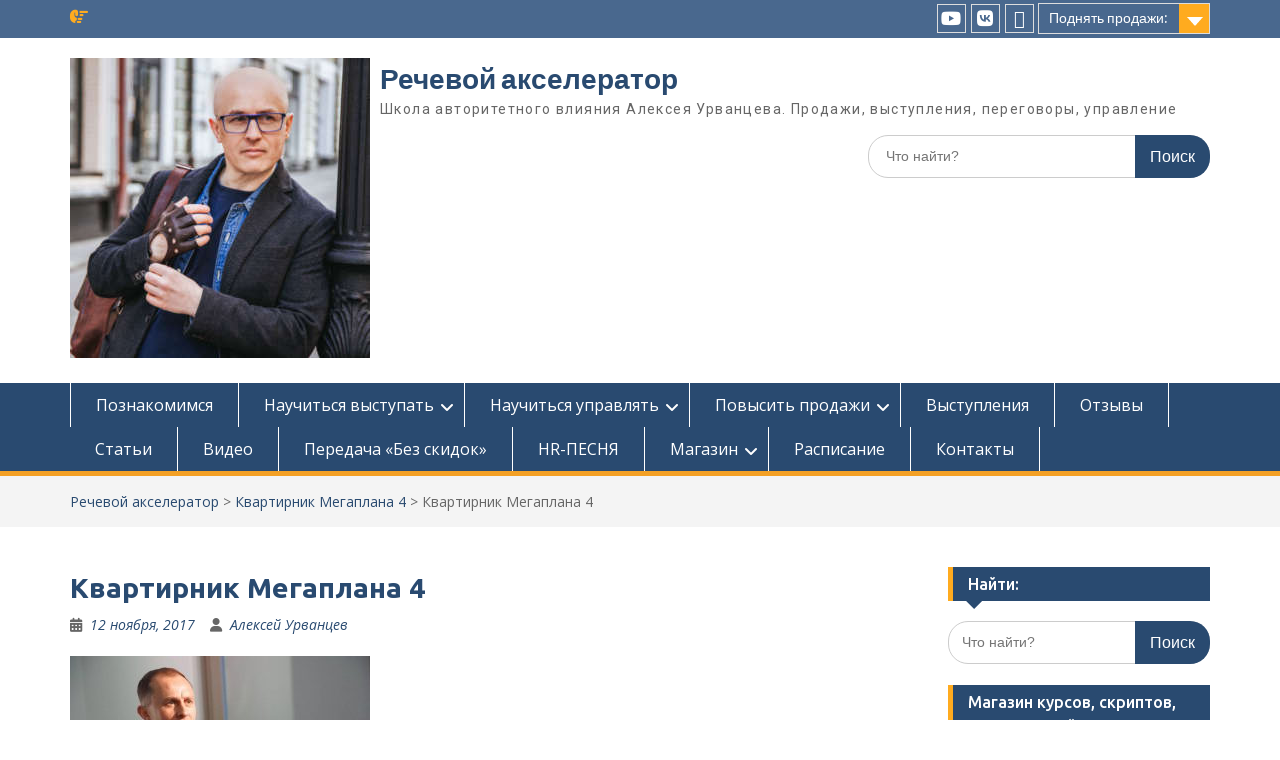

--- FILE ---
content_type: text/html; charset=UTF-8
request_url: https://urvancev.info/kvartirnik-megaplana-4/
body_size: 21605
content:
<!DOCTYPE html> <html dir="ltr" lang="ru-RU"><head>
	    <meta charset="UTF-8">
    <meta name="viewport" content="width=device-width, initial-scale=1">
    <link rel="profile" href="http://gmpg.org/xfn/11">
    <link rel="pingback" href="https://urvancev.info/xmlrpc.php">
    
<title>Квартирник Мегаплана 4 | Речевой акселератор</title>

		<!-- All in One SEO 4.9.0 - aioseo.com -->
	<meta name="robots" content="max-image-preview:large" />
	<meta name="author" content="Алексей Урванцев"/>
	<link rel="canonical" href="https://urvancev.info/kvartirnik-megaplana-4/" />
	<meta name="generator" content="All in One SEO (AIOSEO) 4.9.0" />
		<meta name="twitter:card" content="summary" />
		<meta name="twitter:title" content="Квартирник Мегаплана 4 | Речевой акселератор" />
		<meta name="twitter:image" content="https://urvancev.info/wp-content/uploads/2019/08/MOJa-DELOVAJa-OT-FETININA-POLNAJa-kopija-3.jpg" />
		<script type="application/ld+json" class="aioseo-schema">
			{"@context":"https:\/\/schema.org","@graph":[{"@type":"BreadcrumbList","@id":"https:\/\/urvancev.info\/kvartirnik-megaplana-4\/#breadcrumblist","itemListElement":[{"@type":"ListItem","@id":"https:\/\/urvancev.info#listItem","position":1,"name":"Home","item":"https:\/\/urvancev.info","nextItem":{"@type":"ListItem","@id":"https:\/\/urvancev.info\/kvartirnik-megaplana-4\/#listItem","name":"\u041a\u0432\u0430\u0440\u0442\u0438\u0440\u043d\u0438\u043a \u041c\u0435\u0433\u0430\u043f\u043b\u0430\u043d\u0430 4"}},{"@type":"ListItem","@id":"https:\/\/urvancev.info\/kvartirnik-megaplana-4\/#listItem","position":2,"name":"\u041a\u0432\u0430\u0440\u0442\u0438\u0440\u043d\u0438\u043a \u041c\u0435\u0433\u0430\u043f\u043b\u0430\u043d\u0430 4","previousItem":{"@type":"ListItem","@id":"https:\/\/urvancev.info#listItem","name":"Home"}}]},{"@type":"ItemPage","@id":"https:\/\/urvancev.info\/kvartirnik-megaplana-4\/#itempage","url":"https:\/\/urvancev.info\/kvartirnik-megaplana-4\/","name":"\u041a\u0432\u0430\u0440\u0442\u0438\u0440\u043d\u0438\u043a \u041c\u0435\u0433\u0430\u043f\u043b\u0430\u043d\u0430 4 | \u0420\u0435\u0447\u0435\u0432\u043e\u0439 \u0430\u043a\u0441\u0435\u043b\u0435\u0440\u0430\u0442\u043e\u0440","inLanguage":"ru-RU","isPartOf":{"@id":"https:\/\/urvancev.info\/#website"},"breadcrumb":{"@id":"https:\/\/urvancev.info\/kvartirnik-megaplana-4\/#breadcrumblist"},"author":{"@id":"https:\/\/urvancev.info\/author\/admin\/#author"},"creator":{"@id":"https:\/\/urvancev.info\/author\/admin\/#author"},"datePublished":"2017-11-12T21:47:57+03:00","dateModified":"2017-11-12T21:47:57+03:00"},{"@type":"Organization","@id":"https:\/\/urvancev.info\/#organization","name":"\u0428\u043a\u043e\u043b\u0430 \u0434\u0435\u043b\u043e\u0432\u043e\u0439 \u0440\u0438\u0442\u043e\u0440\u0438\u043a\u0438 \u0410\u043b\u0435\u043a\u0441\u0435\u044f \u0423\u0440\u0432\u0430\u043d\u0446\u0435\u0432\u0430","description":"\u0428\u043a\u043e\u043b\u0430 \u0430\u0432\u0442\u043e\u0440\u0438\u0442\u0435\u0442\u043d\u043e\u0433\u043e \u0432\u043b\u0438\u044f\u043d\u0438\u044f \u0410\u043b\u0435\u043a\u0441\u0435\u044f \u0423\u0440\u0432\u0430\u043d\u0446\u0435\u0432\u0430. \u041f\u0440\u043e\u0434\u0430\u0436\u0438, \u0432\u044b\u0441\u0442\u0443\u043f\u043b\u0435\u043d\u0438\u044f, \u043f\u0435\u0440\u0435\u0433\u043e\u0432\u043e\u0440\u044b, \u0443\u043f\u0440\u0430\u0432\u043b\u0435\u043d\u0438\u0435","url":"https:\/\/urvancev.info\/","telephone":"+79035305894","logo":{"@type":"ImageObject","url":"https:\/\/urvancev.info\/wp-content\/uploads\/2019\/08\/MOJa-DELOVAJa-OT-FETININA-POLNAJa-kopija-3.jpg","@id":"https:\/\/urvancev.info\/kvartirnik-megaplana-4\/#organizationLogo","width":912,"height":1024},"image":{"@id":"https:\/\/urvancev.info\/kvartirnik-megaplana-4\/#organizationLogo"},"sameAs":["http:\/\/www.linkedin.com\/in\/urvantsev\/"]},{"@type":"Person","@id":"https:\/\/urvancev.info\/author\/admin\/#author","url":"https:\/\/urvancev.info\/author\/admin\/","name":"\u0410\u043b\u0435\u043a\u0441\u0435\u0439 \u0423\u0440\u0432\u0430\u043d\u0446\u0435\u0432","image":{"@type":"ImageObject","@id":"https:\/\/urvancev.info\/kvartirnik-megaplana-4\/#authorImage","url":"https:\/\/secure.gravatar.com\/avatar\/cce0e2a2858bc60c7c03f099406ed47cd9bf5640697878b9169f61d7037823da?s=96&d=blank&r=g","width":96,"height":96,"caption":"\u0410\u043b\u0435\u043a\u0441\u0435\u0439 \u0423\u0440\u0432\u0430\u043d\u0446\u0435\u0432"}},{"@type":"WebSite","@id":"https:\/\/urvancev.info\/#website","url":"https:\/\/urvancev.info\/","name":"\u0420\u0435\u0447\u0435\u0432\u043e\u0439 \u0430\u043a\u0441\u0435\u043b\u0435\u0440\u0430\u0442\u043e\u0440","description":"\u0428\u043a\u043e\u043b\u0430 \u0430\u0432\u0442\u043e\u0440\u0438\u0442\u0435\u0442\u043d\u043e\u0433\u043e \u0432\u043b\u0438\u044f\u043d\u0438\u044f \u0410\u043b\u0435\u043a\u0441\u0435\u044f \u0423\u0440\u0432\u0430\u043d\u0446\u0435\u0432\u0430. \u041f\u0440\u043e\u0434\u0430\u0436\u0438, \u0432\u044b\u0441\u0442\u0443\u043f\u043b\u0435\u043d\u0438\u044f, \u043f\u0435\u0440\u0435\u0433\u043e\u0432\u043e\u0440\u044b, \u0443\u043f\u0440\u0430\u0432\u043b\u0435\u043d\u0438\u0435","inLanguage":"ru-RU","publisher":{"@id":"https:\/\/urvancev.info\/#organization"}}]}
		</script>
		<!-- All in One SEO -->

<link rel='dns-prefetch' href='//forms.amocrm.ru' />
<link rel='dns-prefetch' href='//fonts.googleapis.com' />
<link rel='dns-prefetch' href='//netdna.bootstrapcdn.com' />
<link rel='dns-prefetch' href='//use.fontawesome.com' />
<link rel="alternate" type="application/rss+xml" title="Речевой акселератор &raquo; Лента" href="https://urvancev.info/feed/" />
<link rel="alternate" type="application/rss+xml" title="Речевой акселератор &raquo; Лента комментариев" href="https://urvancev.info/comments/feed/" />
<link rel="alternate" type="application/rss+xml" title="Речевой акселератор &raquo; Лента комментариев к &laquo;Квартирник Мегаплана 4&raquo;" href="https://urvancev.info/feed/?attachment_id=13060" />
<link rel="alternate" title="oEmbed (JSON)" type="application/json+oembed" href="https://urvancev.info/wp-json/oembed/1.0/embed?url=https%3A%2F%2Furvancev.info%2Fkvartirnik-megaplana-4%2F" />
<link rel="alternate" title="oEmbed (XML)" type="text/xml+oembed" href="https://urvancev.info/wp-json/oembed/1.0/embed?url=https%3A%2F%2Furvancev.info%2Fkvartirnik-megaplana-4%2F&#038;format=xml" />
<style id='wp-img-auto-sizes-contain-inline-css' type='text/css'>
img:is([sizes=auto i],[sizes^="auto," i]){contain-intrinsic-size:3000px 1500px}
/*# sourceURL=wp-img-auto-sizes-contain-inline-css */
</style>
<link rel='stylesheet' id='acy_front_messages_css-css' href='https://urvancev.info/wp-content/plugins/acymailing/media/css/front/messages.min.css?v=1764004720&#038;ver=6.9' type='text/css' media='all' />
<link rel='stylesheet' id='pt-cv-public-style-css' href='https://urvancev.info/wp-content/plugins/content-views-query-and-display-post-page/public/assets/css/cv.css?ver=4.2' type='text/css' media='all' />
<style id='wp-emoji-styles-inline-css' type='text/css'>

	img.wp-smiley, img.emoji {
		display: inline !important;
		border: none !important;
		box-shadow: none !important;
		height: 1em !important;
		width: 1em !important;
		margin: 0 0.07em !important;
		vertical-align: -0.1em !important;
		background: none !important;
		padding: 0 !important;
	}
/*# sourceURL=wp-emoji-styles-inline-css */
</style>
<link rel='stylesheet' id='wp-block-library-css' href='https://urvancev.info/wp-includes/css/dist/block-library/style.min.css?ver=6.9' type='text/css' media='all' />
<style id='global-styles-inline-css' type='text/css'>
:root{--wp--preset--aspect-ratio--square: 1;--wp--preset--aspect-ratio--4-3: 4/3;--wp--preset--aspect-ratio--3-4: 3/4;--wp--preset--aspect-ratio--3-2: 3/2;--wp--preset--aspect-ratio--2-3: 2/3;--wp--preset--aspect-ratio--16-9: 16/9;--wp--preset--aspect-ratio--9-16: 9/16;--wp--preset--color--black: #000;--wp--preset--color--cyan-bluish-gray: #abb8c3;--wp--preset--color--white: #ffffff;--wp--preset--color--pale-pink: #f78da7;--wp--preset--color--vivid-red: #cf2e2e;--wp--preset--color--luminous-vivid-orange: #ff6900;--wp--preset--color--luminous-vivid-amber: #fcb900;--wp--preset--color--light-green-cyan: #7bdcb5;--wp--preset--color--vivid-green-cyan: #00d084;--wp--preset--color--pale-cyan-blue: #8ed1fc;--wp--preset--color--vivid-cyan-blue: #0693e3;--wp--preset--color--vivid-purple: #9b51e0;--wp--preset--color--gray: #666666;--wp--preset--color--light-gray: #f3f3f3;--wp--preset--color--dark-gray: #222222;--wp--preset--color--blue: #294a70;--wp--preset--color--dark-blue: #15305b;--wp--preset--color--navy-blue: #00387d;--wp--preset--color--sky-blue: #49688e;--wp--preset--color--light-blue: #6081a7;--wp--preset--color--yellow: #f4a024;--wp--preset--color--dark-yellow: #ffab1f;--wp--preset--color--red: #e4572e;--wp--preset--color--green: #54b77e;--wp--preset--gradient--vivid-cyan-blue-to-vivid-purple: linear-gradient(135deg,rgb(6,147,227) 0%,rgb(155,81,224) 100%);--wp--preset--gradient--light-green-cyan-to-vivid-green-cyan: linear-gradient(135deg,rgb(122,220,180) 0%,rgb(0,208,130) 100%);--wp--preset--gradient--luminous-vivid-amber-to-luminous-vivid-orange: linear-gradient(135deg,rgb(252,185,0) 0%,rgb(255,105,0) 100%);--wp--preset--gradient--luminous-vivid-orange-to-vivid-red: linear-gradient(135deg,rgb(255,105,0) 0%,rgb(207,46,46) 100%);--wp--preset--gradient--very-light-gray-to-cyan-bluish-gray: linear-gradient(135deg,rgb(238,238,238) 0%,rgb(169,184,195) 100%);--wp--preset--gradient--cool-to-warm-spectrum: linear-gradient(135deg,rgb(74,234,220) 0%,rgb(151,120,209) 20%,rgb(207,42,186) 40%,rgb(238,44,130) 60%,rgb(251,105,98) 80%,rgb(254,248,76) 100%);--wp--preset--gradient--blush-light-purple: linear-gradient(135deg,rgb(255,206,236) 0%,rgb(152,150,240) 100%);--wp--preset--gradient--blush-bordeaux: linear-gradient(135deg,rgb(254,205,165) 0%,rgb(254,45,45) 50%,rgb(107,0,62) 100%);--wp--preset--gradient--luminous-dusk: linear-gradient(135deg,rgb(255,203,112) 0%,rgb(199,81,192) 50%,rgb(65,88,208) 100%);--wp--preset--gradient--pale-ocean: linear-gradient(135deg,rgb(255,245,203) 0%,rgb(182,227,212) 50%,rgb(51,167,181) 100%);--wp--preset--gradient--electric-grass: linear-gradient(135deg,rgb(202,248,128) 0%,rgb(113,206,126) 100%);--wp--preset--gradient--midnight: linear-gradient(135deg,rgb(2,3,129) 0%,rgb(40,116,252) 100%);--wp--preset--font-size--small: 13px;--wp--preset--font-size--medium: 20px;--wp--preset--font-size--large: 28px;--wp--preset--font-size--x-large: 42px;--wp--preset--font-size--normal: 16px;--wp--preset--font-size--huge: 32px;--wp--preset--spacing--20: 0.44rem;--wp--preset--spacing--30: 0.67rem;--wp--preset--spacing--40: 1rem;--wp--preset--spacing--50: 1.5rem;--wp--preset--spacing--60: 2.25rem;--wp--preset--spacing--70: 3.38rem;--wp--preset--spacing--80: 5.06rem;--wp--preset--shadow--natural: 6px 6px 9px rgba(0, 0, 0, 0.2);--wp--preset--shadow--deep: 12px 12px 50px rgba(0, 0, 0, 0.4);--wp--preset--shadow--sharp: 6px 6px 0px rgba(0, 0, 0, 0.2);--wp--preset--shadow--outlined: 6px 6px 0px -3px rgb(255, 255, 255), 6px 6px rgb(0, 0, 0);--wp--preset--shadow--crisp: 6px 6px 0px rgb(0, 0, 0);}:where(.is-layout-flex){gap: 0.5em;}:where(.is-layout-grid){gap: 0.5em;}body .is-layout-flex{display: flex;}.is-layout-flex{flex-wrap: wrap;align-items: center;}.is-layout-flex > :is(*, div){margin: 0;}body .is-layout-grid{display: grid;}.is-layout-grid > :is(*, div){margin: 0;}:where(.wp-block-columns.is-layout-flex){gap: 2em;}:where(.wp-block-columns.is-layout-grid){gap: 2em;}:where(.wp-block-post-template.is-layout-flex){gap: 1.25em;}:where(.wp-block-post-template.is-layout-grid){gap: 1.25em;}.has-black-color{color: var(--wp--preset--color--black) !important;}.has-cyan-bluish-gray-color{color: var(--wp--preset--color--cyan-bluish-gray) !important;}.has-white-color{color: var(--wp--preset--color--white) !important;}.has-pale-pink-color{color: var(--wp--preset--color--pale-pink) !important;}.has-vivid-red-color{color: var(--wp--preset--color--vivid-red) !important;}.has-luminous-vivid-orange-color{color: var(--wp--preset--color--luminous-vivid-orange) !important;}.has-luminous-vivid-amber-color{color: var(--wp--preset--color--luminous-vivid-amber) !important;}.has-light-green-cyan-color{color: var(--wp--preset--color--light-green-cyan) !important;}.has-vivid-green-cyan-color{color: var(--wp--preset--color--vivid-green-cyan) !important;}.has-pale-cyan-blue-color{color: var(--wp--preset--color--pale-cyan-blue) !important;}.has-vivid-cyan-blue-color{color: var(--wp--preset--color--vivid-cyan-blue) !important;}.has-vivid-purple-color{color: var(--wp--preset--color--vivid-purple) !important;}.has-black-background-color{background-color: var(--wp--preset--color--black) !important;}.has-cyan-bluish-gray-background-color{background-color: var(--wp--preset--color--cyan-bluish-gray) !important;}.has-white-background-color{background-color: var(--wp--preset--color--white) !important;}.has-pale-pink-background-color{background-color: var(--wp--preset--color--pale-pink) !important;}.has-vivid-red-background-color{background-color: var(--wp--preset--color--vivid-red) !important;}.has-luminous-vivid-orange-background-color{background-color: var(--wp--preset--color--luminous-vivid-orange) !important;}.has-luminous-vivid-amber-background-color{background-color: var(--wp--preset--color--luminous-vivid-amber) !important;}.has-light-green-cyan-background-color{background-color: var(--wp--preset--color--light-green-cyan) !important;}.has-vivid-green-cyan-background-color{background-color: var(--wp--preset--color--vivid-green-cyan) !important;}.has-pale-cyan-blue-background-color{background-color: var(--wp--preset--color--pale-cyan-blue) !important;}.has-vivid-cyan-blue-background-color{background-color: var(--wp--preset--color--vivid-cyan-blue) !important;}.has-vivid-purple-background-color{background-color: var(--wp--preset--color--vivid-purple) !important;}.has-black-border-color{border-color: var(--wp--preset--color--black) !important;}.has-cyan-bluish-gray-border-color{border-color: var(--wp--preset--color--cyan-bluish-gray) !important;}.has-white-border-color{border-color: var(--wp--preset--color--white) !important;}.has-pale-pink-border-color{border-color: var(--wp--preset--color--pale-pink) !important;}.has-vivid-red-border-color{border-color: var(--wp--preset--color--vivid-red) !important;}.has-luminous-vivid-orange-border-color{border-color: var(--wp--preset--color--luminous-vivid-orange) !important;}.has-luminous-vivid-amber-border-color{border-color: var(--wp--preset--color--luminous-vivid-amber) !important;}.has-light-green-cyan-border-color{border-color: var(--wp--preset--color--light-green-cyan) !important;}.has-vivid-green-cyan-border-color{border-color: var(--wp--preset--color--vivid-green-cyan) !important;}.has-pale-cyan-blue-border-color{border-color: var(--wp--preset--color--pale-cyan-blue) !important;}.has-vivid-cyan-blue-border-color{border-color: var(--wp--preset--color--vivid-cyan-blue) !important;}.has-vivid-purple-border-color{border-color: var(--wp--preset--color--vivid-purple) !important;}.has-vivid-cyan-blue-to-vivid-purple-gradient-background{background: var(--wp--preset--gradient--vivid-cyan-blue-to-vivid-purple) !important;}.has-light-green-cyan-to-vivid-green-cyan-gradient-background{background: var(--wp--preset--gradient--light-green-cyan-to-vivid-green-cyan) !important;}.has-luminous-vivid-amber-to-luminous-vivid-orange-gradient-background{background: var(--wp--preset--gradient--luminous-vivid-amber-to-luminous-vivid-orange) !important;}.has-luminous-vivid-orange-to-vivid-red-gradient-background{background: var(--wp--preset--gradient--luminous-vivid-orange-to-vivid-red) !important;}.has-very-light-gray-to-cyan-bluish-gray-gradient-background{background: var(--wp--preset--gradient--very-light-gray-to-cyan-bluish-gray) !important;}.has-cool-to-warm-spectrum-gradient-background{background: var(--wp--preset--gradient--cool-to-warm-spectrum) !important;}.has-blush-light-purple-gradient-background{background: var(--wp--preset--gradient--blush-light-purple) !important;}.has-blush-bordeaux-gradient-background{background: var(--wp--preset--gradient--blush-bordeaux) !important;}.has-luminous-dusk-gradient-background{background: var(--wp--preset--gradient--luminous-dusk) !important;}.has-pale-ocean-gradient-background{background: var(--wp--preset--gradient--pale-ocean) !important;}.has-electric-grass-gradient-background{background: var(--wp--preset--gradient--electric-grass) !important;}.has-midnight-gradient-background{background: var(--wp--preset--gradient--midnight) !important;}.has-small-font-size{font-size: var(--wp--preset--font-size--small) !important;}.has-medium-font-size{font-size: var(--wp--preset--font-size--medium) !important;}.has-large-font-size{font-size: var(--wp--preset--font-size--large) !important;}.has-x-large-font-size{font-size: var(--wp--preset--font-size--x-large) !important;}
/*# sourceURL=global-styles-inline-css */
</style>

<style id='classic-theme-styles-inline-css' type='text/css'>
/*! This file is auto-generated */
.wp-block-button__link{color:#fff;background-color:#32373c;border-radius:9999px;box-shadow:none;text-decoration:none;padding:calc(.667em + 2px) calc(1.333em + 2px);font-size:1.125em}.wp-block-file__button{background:#32373c;color:#fff;text-decoration:none}
/*# sourceURL=/wp-includes/css/classic-themes.min.css */
</style>
<link rel='stylesheet' id='ahew_stylesheet-css' href='https://urvancev.info/wp-content/plugins/amazing-hover-effects-pro/css/ihover.css?ver=6.9' type='text/css' media='all' />
<link rel='stylesheet' id='ahew_stylesheet_caption-css' href='https://urvancev.info/wp-content/plugins/amazing-hover-effects-pro/css/caption.css?ver=6.9' type='text/css' media='all' />
<link rel='stylesheet' id='ahew_stylesheet_square-2-css' href='https://urvancev.info/wp-content/plugins/amazing-hover-effects-pro/css/square-2.css?ver=6.9' type='text/css' media='all' />
<link rel='stylesheet' id='ahew_stylesheet_others-css' href='https://urvancev.info/wp-content/plugins/amazing-hover-effects-pro/css/others.css?ver=6.9' type='text/css' media='all' />
<link rel='stylesheet' id='ahew_stylesheet_custom-css' href='https://urvancev.info/wp-content/plugins/amazing-hover-effects-pro/css/custom.css?ver=6.9' type='text/css' media='all' />
<link rel='stylesheet' id='apct-frontend-css-css' href='https://urvancev.info/wp-content/plugins/ap-custom-testimonial/css/frontend.css?ver=1.4.9' type='text/css' media='all' />
<link rel='stylesheet' id='apct-slider-css-css' href='https://urvancev.info/wp-content/plugins/ap-custom-testimonial/css/jquery.bxslider.css?ver=1.4.9' type='text/css' media='all' />
<link rel='stylesheet' id='apct-fontawesome-css' href='https://urvancev.info/wp-content/plugins/ap-custom-testimonial/css/font-awesome/font-awesome.min.css?ver=6.9' type='text/css' media='all' />
<link rel='stylesheet' id='bbspoiler-css' href='https://urvancev.info/wp-content/plugins/bbspoiler/inc/bbspoiler.css?ver=6.9' type='text/css' media='all' />
<link rel='stylesheet' id='contact-form-7-css' href='https://urvancev.info/wp-content/plugins/contact-form-7/includes/css/styles.css?ver=6.1.3' type='text/css' media='all' />
<link rel='stylesheet' id='mks_shortcodes_fntawsm_css-css' href='https://urvancev.info/wp-content/plugins/meks-flexible-shortcodes/css/font-awesome/css/font-awesome.min.css?ver=1.3.8' type='text/css' media='screen' />
<link rel='stylesheet' id='mks_shortcodes_simple_line_icons-css' href='https://urvancev.info/wp-content/plugins/meks-flexible-shortcodes/css/simple-line/simple-line-icons.css?ver=1.3.8' type='text/css' media='screen' />
<link rel='stylesheet' id='mks_shortcodes_css-css' href='https://urvancev.info/wp-content/plugins/meks-flexible-shortcodes/css/style.css?ver=1.3.8' type='text/css' media='screen' />
<link rel='stylesheet' id='default-icon-styles-css' href='https://urvancev.info/wp-content/plugins/svg-vector-icon-plugin/public/../admin/css/wordpress-svg-icon-plugin-style.min.css?ver=6.9' type='text/css' media='all' />
<link rel='stylesheet' id='woocommerce-layout-css' href='https://urvancev.info/wp-content/plugins/woocommerce/assets/css/woocommerce-layout.css?ver=10.4.3' type='text/css' media='all' />
<link rel='stylesheet' id='woocommerce-smallscreen-css' href='https://urvancev.info/wp-content/plugins/woocommerce/assets/css/woocommerce-smallscreen.css?ver=10.4.3' type='text/css' media='only screen and (max-width: 768px)' />
<link rel='stylesheet' id='woocommerce-general-css' href='https://urvancev.info/wp-content/plugins/woocommerce/assets/css/woocommerce.css?ver=10.4.3' type='text/css' media='all' />
<style id='woocommerce-inline-inline-css' type='text/css'>
.woocommerce form .form-row .required { visibility: visible; }
/*# sourceURL=woocommerce-inline-inline-css */
</style>
<link rel='stylesheet' id='fontawesome-css' href='https://urvancev.info/wp-content/themes/education-hub/third-party/font-awesome/css/all.min.css?ver=6.7.2' type='text/css' media='all' />
<link rel='stylesheet' id='education-hub-google-fonts-css' href='//fonts.googleapis.com/css?family=Open+Sans%3A600%2C400%2C400italic%2C300%2C100%2C700%7CMerriweather+Sans%3A400%2C700&#038;ver=6.9' type='text/css' media='all' />
<link rel='stylesheet' id='education-hub-style-css' href='https://urvancev.info/wp-content/themes/education-hub/style.css?ver=3.0.1' type='text/css' media='all' />
<link rel='stylesheet' id='education-hub-block-style-css' href='https://urvancev.info/wp-content/themes/education-hub/css/blocks.css?ver=20201208' type='text/css' media='all' />
<link rel='stylesheet' id='jquery-lazyloadxt-fadein-css-css' href='//urvancev.info/wp-content/plugins/a3-lazy-load/assets/css/jquery.lazyloadxt.fadein.css?ver=6.9' type='text/css' media='all' />
<link rel='stylesheet' id='a3a3_lazy_load-css' href='//urvancev.info/wp-content/uploads/sass/a3_lazy_load.min.css?ver=1607185679' type='text/css' media='all' />
<link rel='stylesheet' id='bfa-font-awesome-css' href='https://use.fontawesome.com/releases/v5.15.4/css/all.css?ver=2.0.3' type='text/css' media='all' />
<link rel='stylesheet' id='bfa-font-awesome-v4-shim-css' href='https://use.fontawesome.com/releases/v5.15.4/css/v4-shims.css?ver=2.0.3' type='text/css' media='all' />
<style id='bfa-font-awesome-v4-shim-inline-css' type='text/css'>

			@font-face {
				font-family: 'FontAwesome';
				src: url('https://use.fontawesome.com/releases/v5.15.4/webfonts/fa-brands-400.eot'),
				url('https://use.fontawesome.com/releases/v5.15.4/webfonts/fa-brands-400.eot?#iefix') format('embedded-opentype'),
				url('https://use.fontawesome.com/releases/v5.15.4/webfonts/fa-brands-400.woff2') format('woff2'),
				url('https://use.fontawesome.com/releases/v5.15.4/webfonts/fa-brands-400.woff') format('woff'),
				url('https://use.fontawesome.com/releases/v5.15.4/webfonts/fa-brands-400.ttf') format('truetype'),
				url('https://use.fontawesome.com/releases/v5.15.4/webfonts/fa-brands-400.svg#fontawesome') format('svg');
			}

			@font-face {
				font-family: 'FontAwesome';
				src: url('https://use.fontawesome.com/releases/v5.15.4/webfonts/fa-solid-900.eot'),
				url('https://use.fontawesome.com/releases/v5.15.4/webfonts/fa-solid-900.eot?#iefix') format('embedded-opentype'),
				url('https://use.fontawesome.com/releases/v5.15.4/webfonts/fa-solid-900.woff2') format('woff2'),
				url('https://use.fontawesome.com/releases/v5.15.4/webfonts/fa-solid-900.woff') format('woff'),
				url('https://use.fontawesome.com/releases/v5.15.4/webfonts/fa-solid-900.ttf') format('truetype'),
				url('https://use.fontawesome.com/releases/v5.15.4/webfonts/fa-solid-900.svg#fontawesome') format('svg');
			}

			@font-face {
				font-family: 'FontAwesome';
				src: url('https://use.fontawesome.com/releases/v5.15.4/webfonts/fa-regular-400.eot'),
				url('https://use.fontawesome.com/releases/v5.15.4/webfonts/fa-regular-400.eot?#iefix') format('embedded-opentype'),
				url('https://use.fontawesome.com/releases/v5.15.4/webfonts/fa-regular-400.woff2') format('woff2'),
				url('https://use.fontawesome.com/releases/v5.15.4/webfonts/fa-regular-400.woff') format('woff'),
				url('https://use.fontawesome.com/releases/v5.15.4/webfonts/fa-regular-400.ttf') format('truetype'),
				url('https://use.fontawesome.com/releases/v5.15.4/webfonts/fa-regular-400.svg#fontawesome') format('svg');
				unicode-range: U+F004-F005,U+F007,U+F017,U+F022,U+F024,U+F02E,U+F03E,U+F044,U+F057-F059,U+F06E,U+F070,U+F075,U+F07B-F07C,U+F080,U+F086,U+F089,U+F094,U+F09D,U+F0A0,U+F0A4-F0A7,U+F0C5,U+F0C7-F0C8,U+F0E0,U+F0EB,U+F0F3,U+F0F8,U+F0FE,U+F111,U+F118-F11A,U+F11C,U+F133,U+F144,U+F146,U+F14A,U+F14D-F14E,U+F150-F152,U+F15B-F15C,U+F164-F165,U+F185-F186,U+F191-F192,U+F1AD,U+F1C1-F1C9,U+F1CD,U+F1D8,U+F1E3,U+F1EA,U+F1F6,U+F1F9,U+F20A,U+F247-F249,U+F24D,U+F254-F25B,U+F25D,U+F267,U+F271-F274,U+F279,U+F28B,U+F28D,U+F2B5-F2B6,U+F2B9,U+F2BB,U+F2BD,U+F2C1-F2C2,U+F2D0,U+F2D2,U+F2DC,U+F2ED,U+F328,U+F358-F35B,U+F3A5,U+F3D1,U+F410,U+F4AD;
			}
		
/*# sourceURL=bfa-font-awesome-v4-shim-inline-css */
</style>
<link rel='stylesheet' id='apct-google-fonts-css' href='//fonts.googleapis.com/css?family=Open+Sans%3A400%2C300%2C300italic%2C400italic%2C600%2C600italic%2C700%2C700italic%2C800%2C800italic%7CRoboto%3A400%2C100%2C100italic%2C300%2C300italic%2C400italic%2C500%2C500italic%2C700%2C700italic%2C900%2C900italic%7CRaleway%3A400%2C100%2C100italic%2C200%2C200italic%2C300%2C300italic%2C400italic%2C500%2C500italic%2C600%2C600italic%2C700%2C700italic%2C800italic%2C800%2C900%2C900italic&#038;ver=6.9' type='text/css' media='all' />
		<style>
			/* Accessible for screen readers but hidden from view */
			.fa-hidden { position:absolute; left:-10000px; top:auto; width:1px; height:1px; overflow:hidden; }
			.rtl .fa-hidden { left:10000px; }
			.fa-showtext { margin-right: 5px; }
		</style>
		<script id="acy_front_messages_js-js-before">
var ACYM_AJAX_START = "https://urvancev.info/wp-admin/admin-ajax.php";
            var ACYM_AJAX_PARAMS = "?action=acymailing_router&noheader=1&nocache=1768548008";
            var ACYM_AJAX = ACYM_AJAX_START + ACYM_AJAX_PARAMS;
//# sourceURL=acy_front_messages_js-js-before
</script>
<script src="https://urvancev.info/wp-content/plugins/acymailing/media/js/front/messages.min.js?v=1764004720&amp;ver=6.9" id="acy_front_messages_js-js"></script>
<script src="https://forms.amocrm.ru/forms/assets/js/ga_utm_cookies.js?ver=6.9" id="utm_cookies-js"></script>
<script src="https://urvancev.info/wp-includes/js/jquery/jquery.min.js?ver=3.7.1" id="jquery-core-js"></script>
<script src="https://urvancev.info/wp-includes/js/jquery/jquery-migrate.min.js?ver=3.4.1" id="jquery-migrate-js"></script>
<script src="https://urvancev.info/wp-content/plugins/amazing-hover-effects-pro/js/modernizr.js?ver=6.9" id="ahe-modernizr-js"></script>
<script src="https://urvancev.info/wp-content/plugins/ap-custom-testimonial/js/jquery.bxslider.min.js?ver=1" id="apct-bxslider-js-js"></script>
<script src="https://urvancev.info/wp-content/plugins/ap-custom-testimonial/js/frontend.js?ver=1.4.9" id="apct-front-end-js-js"></script>
<script id="bbspoiler-js-extra">
var title = {"unfolded":"\u0420\u0430\u0437\u0432\u0435\u0440\u043d\u0443\u0442\u044c","folded":"\u0421\u0432\u0435\u0440\u043d\u0443\u0442\u044c"};
//# sourceURL=bbspoiler-js-extra
</script>
<script src="https://urvancev.info/wp-content/plugins/bbspoiler/inc/bbspoiler.js?ver=6.9" id="bbspoiler-js"></script>
<script src="https://urvancev.info/wp-content/plugins/ns-facebook-pixel-for-wp/ns-admin-options/js/ns-facebook-pixel-for-wp-delayed.js?ver=6.9" id="ns-fbp4wp-delayed-script-js"></script>
<script src="https://urvancev.info/wp-content/plugins/woocommerce/assets/js/jquery-blockui/jquery.blockUI.min.js?ver=2.7.0-wc.10.4.3" id="wc-jquery-blockui-js" defer data-wp-strategy="defer"></script>
<script id="wc-add-to-cart-js-extra">
var wc_add_to_cart_params = {"ajax_url":"/wp-admin/admin-ajax.php","wc_ajax_url":"/?wc-ajax=%%endpoint%%","i18n_view_cart":"\u041f\u0440\u043e\u0441\u043c\u043e\u0442\u0440 \u043a\u043e\u0440\u0437\u0438\u043d\u044b","cart_url":"https://urvancev.info/cart/","is_cart":"","cart_redirect_after_add":"yes"};
//# sourceURL=wc-add-to-cart-js-extra
</script>
<script src="https://urvancev.info/wp-content/plugins/woocommerce/assets/js/frontend/add-to-cart.min.js?ver=10.4.3" id="wc-add-to-cart-js" defer data-wp-strategy="defer"></script>
<script src="https://urvancev.info/wp-content/plugins/woocommerce/assets/js/js-cookie/js.cookie.min.js?ver=2.1.4-wc.10.4.3" id="wc-js-cookie-js" defer data-wp-strategy="defer"></script>
<script id="woocommerce-js-extra">
var woocommerce_params = {"ajax_url":"/wp-admin/admin-ajax.php","wc_ajax_url":"/?wc-ajax=%%endpoint%%","i18n_password_show":"\u041f\u043e\u043a\u0430\u0437\u0430\u0442\u044c \u043f\u0430\u0440\u043e\u043b\u044c","i18n_password_hide":"\u0421\u043a\u0440\u044b\u0442\u044c \u043f\u0430\u0440\u043e\u043b\u044c"};
//# sourceURL=woocommerce-js-extra
</script>
<script src="https://urvancev.info/wp-content/plugins/woocommerce/assets/js/frontend/woocommerce.min.js?ver=10.4.3" id="woocommerce-js" defer data-wp-strategy="defer"></script>
<link rel="https://api.w.org/" href="https://urvancev.info/wp-json/" /><link rel="alternate" title="JSON" type="application/json" href="https://urvancev.info/wp-json/wp/v2/media/13060" /><link rel="EditURI" type="application/rsd+xml" title="RSD" href="https://urvancev.info/xmlrpc.php?rsd" />
<meta name="generator" content="WordPress 6.9" />
<meta name="generator" content="WooCommerce 10.4.3" />
<link rel='shortlink' href='https://urvancev.info/?p=13060' />
	<link rel="preconnect" href="https://fonts.googleapis.com">
	<link rel="preconnect" href="https://fonts.gstatic.com">
	<link href='https://fonts.googleapis.com/css2?display=swap&family=Roboto:wght@100;300&family=Ubuntu:wght@300;500;700' rel='stylesheet'><style>
            .rutube-responsive {
                position: relative;
                padding-bottom: 56.25%;
                height: 0;
                overflow: hidden;
                max-width: 100%;
                background: #000;
            }
            .rutube-responsive iframe {
                position: absolute;
                top: 0;
                left: 0;
                width: 100%;
                height: 100%;
            }
          </style>	<noscript><style>.woocommerce-product-gallery{ opacity: 1 !important; }</style></noscript>
	<meta name="generator" content="Elementor 3.33.2; features: additional_custom_breakpoints; settings: css_print_method-external, google_font-enabled, font_display-auto">

<!-- Meta Pixel Code -->
<script type='text/javascript'>
!function(f,b,e,v,n,t,s){if(f.fbq)return;n=f.fbq=function(){n.callMethod?
n.callMethod.apply(n,arguments):n.queue.push(arguments)};if(!f._fbq)f._fbq=n;
n.push=n;n.loaded=!0;n.version='2.0';n.queue=[];t=b.createElement(e);t.async=!0;
t.src=v;s=b.getElementsByTagName(e)[0];s.parentNode.insertBefore(t,s)}(window,
document,'script','https://connect.facebook.net/en_US/fbevents.js');
</script>
<!-- End Meta Pixel Code -->
<script type='text/javascript'>var url = window.location.origin + '?ob=open-bridge';
            fbq('set', 'openbridge', '281364945710020', url);
fbq('init', '281364945710020', {}, {
    "agent": "wordpress-6.9-4.1.5"
})</script><script type='text/javascript'>
    fbq('track', 'PageView', []);
  </script>			<style>
				.e-con.e-parent:nth-of-type(n+4):not(.e-lazyloaded):not(.e-no-lazyload),
				.e-con.e-parent:nth-of-type(n+4):not(.e-lazyloaded):not(.e-no-lazyload) * {
					background-image: none !important;
				}
				@media screen and (max-height: 1024px) {
					.e-con.e-parent:nth-of-type(n+3):not(.e-lazyloaded):not(.e-no-lazyload),
					.e-con.e-parent:nth-of-type(n+3):not(.e-lazyloaded):not(.e-no-lazyload) * {
						background-image: none !important;
					}
				}
				@media screen and (max-height: 640px) {
					.e-con.e-parent:nth-of-type(n+2):not(.e-lazyloaded):not(.e-no-lazyload),
					.e-con.e-parent:nth-of-type(n+2):not(.e-lazyloaded):not(.e-no-lazyload) * {
						background-image: none !important;
					}
				}
			</style>
			<noscript><style>.lazyload[data-src]{display:none !important;}</style></noscript><style>.lazyload{background-image:none !important;}.lazyload:before{background-image:none !important;}</style><link rel="icon" href="https://urvancev.info/wp-content/uploads/2021/05/cropped-cropped-E13B4134-A798-473D-9B6C-87FBAE33AB7F-kopija-1-32x32.jpeg" sizes="32x32" />
<link rel="icon" href="https://urvancev.info/wp-content/uploads/2021/05/cropped-cropped-E13B4134-A798-473D-9B6C-87FBAE33AB7F-kopija-1-192x192.jpeg" sizes="192x192" />
<link rel="apple-touch-icon" href="https://urvancev.info/wp-content/uploads/2021/05/cropped-cropped-E13B4134-A798-473D-9B6C-87FBAE33AB7F-kopija-1-180x180.jpeg" />
<meta name="msapplication-TileImage" content="https://urvancev.info/wp-content/uploads/2021/05/cropped-cropped-E13B4134-A798-473D-9B6C-87FBAE33AB7F-kopija-1-270x270.jpeg" />
	<style id="egf-frontend-styles" type="text/css">
		p {color: #0c0c0c;font-family: 'Roboto', sans-serif;font-size: 17px;font-style: normal;font-weight: 300;text-transform: none;} h1 {font-family: 'Ubuntu', sans-serif;font-style: normal;font-weight: 700;} h2 {font-family: 'Ubuntu', sans-serif;font-style: normal;font-weight: 500;text-decoration: none;text-transform: none;} h3 {font-family: 'Ubuntu', sans-serif;font-style: normal;font-weight: 300;} h4 {font-family: 'Roboto', sans-serif;font-style: normal;font-weight: 300;} h5 {font-family: 'Roboto', sans-serif;font-style: normal;font-weight: 100;} h6 {font-family: 'Roboto', sans-serif;font-style: normal;font-weight: 100;} 	</style>
	<link rel='stylesheet' id='wc-blocks-style-css' href='https://urvancev.info/wp-content/plugins/woocommerce/assets/client/blocks/wc-blocks.css?ver=wc-10.4.3' type='text/css' media='all' />
<link rel='stylesheet' id='mediaelement-css' href='https://urvancev.info/wp-includes/js/mediaelement/mediaelementplayer-legacy.min.css?ver=4.2.17' type='text/css' media='all' />
<link rel='stylesheet' id='wp-mediaelement-css' href='https://urvancev.info/wp-includes/js/mediaelement/wp-mediaelement.min.css?ver=6.9' type='text/css' media='all' />
</head>

<body class="attachment wp-singular attachment-template-default single single-attachment postid-13060 attachmentid-13060 attachment-jpeg wp-custom-logo wp-embed-responsive wp-theme-education-hub theme-education-hub woocommerce-no-js metaslider-plugin group-blog site-layout-fluid global-layout-right-sidebar elementor-default elementor-kit-23264">

	
<!-- Meta Pixel Code -->
<noscript>
<img height="1" width="1" style="display:none" alt="fbpx"
src="https://www.facebook.com/tr?id=281364945710020&ev=PageView&noscript=1" />
</noscript>
<!-- End Meta Pixel Code -->

	    <div id="page" class="container hfeed site">
    <a class="skip-link screen-reader-text" href="#content">Перейти к содержимому</a>
    	<div id="tophead">
		<div class="container">
			<div id="quick-contact">
				
									<div class="top-news">
												<span class="top-news-title">
													</span>
																	</div>
							</div>

							<div class="quick-links">
					<a href="#" class="links-btn">Поднять продажи:</a>
					<ul id="menu-old-menju" class="menu"><li id="menu-item-10500" class="menu-item menu-item-type-post_type menu-item-object-page menu-item-home menu-item-10500"><a href="https://urvancev.info/">Познакомимся</a></li>
<li id="menu-item-16414" class="menu-item menu-item-type-post_type menu-item-object-post menu-item-16414"><a href="https://urvancev.info/nauchitsja-vystupat/">Научиться выступать</a></li>
<li id="menu-item-16534" class="menu-item menu-item-type-post_type menu-item-object-post menu-item-16534"><a href="https://urvancev.info/nauchitsja-upravljat/">Научиться управлять</a></li>
<li id="menu-item-10482" class="menu-item menu-item-type-post_type menu-item-object-page menu-item-10482"><a href="https://urvancev.info/umnye-prodazhi/">Повысить продажи</a></li>
<li id="menu-item-14931" class="menu-item menu-item-type-post_type menu-item-object-post menu-item-14931"><a href="https://urvancev.info/speaker/">Выступления</a></li>
<li id="menu-item-11863" class="menu-item menu-item-type-post_type menu-item-object-page menu-item-11863"><a href="https://urvancev.info/otzyvy/">Отзывы</a></li>
<li id="menu-item-10495" class="menu-item menu-item-type-taxonomy menu-item-object-category menu-item-10495"><a href="https://urvancev.info/category/blog/">Статьи</a></li>
<li id="menu-item-10494" class="menu-item menu-item-type-taxonomy menu-item-object-category menu-item-10494"><a href="https://urvancev.info/category/video/">Видео</a></li>
<li id="menu-item-14876" class="menu-item menu-item-type-taxonomy menu-item-object-category menu-item-14876"><a href="https://urvancev.info/category/bez_skidok_rubrika/">Передача &#171;Без скидок&#187;</a></li>
<li id="menu-item-18741" class="menu-item menu-item-type-taxonomy menu-item-object-category menu-item-18741"><a href="https://urvancev.info/category/hr-pesnja/">HR-ПЕСНЯ</a></li>
<li id="menu-item-14358" class="menu-item menu-item-type-post_type menu-item-object-page menu-item-14358"><a target="_blank" href="https://urvancev.info/shop/">Магазин</a></li>
<li id="menu-item-24441" class="menu-item menu-item-type-post_type menu-item-object-page menu-item-24441"><a target="_blank" href="https://urvancev.info/calendar/">Расписание</a></li>
<li id="menu-item-10498" class="menu-item menu-item-type-post_type menu-item-object-page menu-item-10498"><a href="https://urvancev.info/kontakty/">Контакты</a></li>
</ul>				</div>
			
							<div class="header-social-wrapper">
					<div class="widget education_hub_widget_social"><ul id="menu-socialnoe" class="menu"><li id="menu-item-10479" class="menu-item menu-item-type-custom menu-item-object-custom social-icon youtube menu-item-10479"><a href="https://www.youtube.com/channel/UCLLwfdL3hrLGWwFuQNTWOIw" title="Ютуб-канал &#171;Речевой акселератор&#187;"><span class="screen-reader-text"><i class='icon-2x icon-youtube '></i><span class='fa-hidden'>YouTube</span></span></a></li>
<li id="menu-item-24406" class="menu-item menu-item-type-custom menu-item-object-custom social-icon vk menu-item-24406"><a href="https://vk.com/speechaccel"><span class="screen-reader-text"><i class='icon-2x icon-vk '></i><span class='fa-hidden'>ВКонтакте</span></span></a></li>
<li id="menu-item-24408" class="menu-item menu-item-type-custom menu-item-object-custom menu-item-24408"><a target="_blank" href="https://tenchat.ru/Alexey_Urvancev"><span class="screen-reader-text">Tenchat</span></a></li>
</ul></div>				</div><!-- .header-social-wrapper -->
			
		</div> <!-- .container -->
	</div><!--  #tophead -->

	<header id="masthead" class="site-header" role="banner"><div class="container">			    <div class="site-branding">

		    <a href="https://urvancev.info/" class="custom-logo-link" rel="home"><img fetchpriority="high" width="791" height="794" src="[data-uri]" class="custom-logo lazyload" alt="Речевой акселератор" decoding="async"   data-src="https://urvancev.info/wp-content/uploads/2021/05/cropped-E13B4134-A798-473D-9B6C-87FBAE33AB7F-kopija-1.jpeg" data-srcset="https://urvancev.info/wp-content/uploads/2021/05/cropped-E13B4134-A798-473D-9B6C-87FBAE33AB7F-kopija-1.jpeg 791w, https://urvancev.info/wp-content/uploads/2021/05/cropped-E13B4134-A798-473D-9B6C-87FBAE33AB7F-kopija-1-200x200.jpeg 200w, https://urvancev.info/wp-content/uploads/2021/05/cropped-E13B4134-A798-473D-9B6C-87FBAE33AB7F-kopija-1-768x771.jpeg 768w, https://urvancev.info/wp-content/uploads/2021/05/cropped-E13B4134-A798-473D-9B6C-87FBAE33AB7F-kopija-1-269x270.jpeg 269w, https://urvancev.info/wp-content/uploads/2021/05/cropped-E13B4134-A798-473D-9B6C-87FBAE33AB7F-kopija-1-300x300.jpeg 300w, https://urvancev.info/wp-content/uploads/2021/05/cropped-E13B4134-A798-473D-9B6C-87FBAE33AB7F-kopija-1-600x602.jpeg 600w, https://urvancev.info/wp-content/uploads/2021/05/cropped-E13B4134-A798-473D-9B6C-87FBAE33AB7F-kopija-1-100x100.jpeg 100w" data-sizes="auto" data-eio-rwidth="791" data-eio-rheight="794" /><noscript><img fetchpriority="high" width="791" height="794" src="https://urvancev.info/wp-content/uploads/2021/05/cropped-E13B4134-A798-473D-9B6C-87FBAE33AB7F-kopija-1.jpeg" class="custom-logo" alt="Речевой акселератор" decoding="async" srcset="https://urvancev.info/wp-content/uploads/2021/05/cropped-E13B4134-A798-473D-9B6C-87FBAE33AB7F-kopija-1.jpeg 791w, https://urvancev.info/wp-content/uploads/2021/05/cropped-E13B4134-A798-473D-9B6C-87FBAE33AB7F-kopija-1-200x200.jpeg 200w, https://urvancev.info/wp-content/uploads/2021/05/cropped-E13B4134-A798-473D-9B6C-87FBAE33AB7F-kopija-1-768x771.jpeg 768w, https://urvancev.info/wp-content/uploads/2021/05/cropped-E13B4134-A798-473D-9B6C-87FBAE33AB7F-kopija-1-269x270.jpeg 269w, https://urvancev.info/wp-content/uploads/2021/05/cropped-E13B4134-A798-473D-9B6C-87FBAE33AB7F-kopija-1-300x300.jpeg 300w, https://urvancev.info/wp-content/uploads/2021/05/cropped-E13B4134-A798-473D-9B6C-87FBAE33AB7F-kopija-1-600x602.jpeg 600w, https://urvancev.info/wp-content/uploads/2021/05/cropped-E13B4134-A798-473D-9B6C-87FBAE33AB7F-kopija-1-100x100.jpeg 100w" sizes="(max-width: 791px) 100vw, 791px" data-eio="l" /></noscript></a>
										        <div id="site-identity">
					            	              <p class="site-title"><a href="https://urvancev.info/" rel="home">Речевой акселератор</a></p>
	            				
					            <p class="site-description">Школа авторитетного влияния Алексея Урванцева. Продажи, выступления, переговоры, управление</p>
					        </div><!-- #site-identity -->
			
	    </div><!-- .site-branding -->

	    	    		    <div class="search-section">
		    	<form role="search" method="get" class="search-form" action="https://urvancev.info/">
	      <label>
	        <span class="screen-reader-text">Поиск по:</span>
	        <input type="search" class="search-field" placeholder="Что найти?" value="" name="s" title="Поиск по:" />
	      </label>
	      <input type="submit" class="search-submit" value="Поиск" />
	    </form>		    </div>
	    
        </div><!-- .container --></header><!-- #masthead -->    <div id="main-nav" class="clear-fix">
        <div class="container">
        <nav id="site-navigation" class="main-navigation" role="navigation">
          <button class="menu-toggle" aria-controls="primary-menu" aria-expanded="false">
          	<i class="fa fa-bars"></i>
          	<i class="fa fa-close"></i>
			Меню</button>
            <div class="wrap-menu-content">
				<div class="menu-old-menju-container"><ul id="primary-menu" class="menu"><li class="menu-item menu-item-type-post_type menu-item-object-page menu-item-home menu-item-10500"><a href="https://urvancev.info/">Познакомимся</a></li>
<li class="menu-item menu-item-type-post_type menu-item-object-post menu-item-has-children menu-item-16414"><a href="https://urvancev.info/nauchitsja-vystupat/">Научиться выступать</a>
<ul class="sub-menu">
	<li id="menu-item-23831" class="menu-item menu-item-type-post_type menu-item-object-post menu-item-23831"><a href="https://urvancev.info/individualnaja-podgotovka-spikerov/">Индивидуальная подготовка спикеров</a></li>
	<li id="menu-item-23405" class="menu-item menu-item-type-post_type menu-item-object-post menu-item-23405"><a href="https://urvancev.info/antikrizisnye-hr-kommunikacii/">Антикризисные HR-коммуникации. Деловая риторика для трудных времен</a></li>
	<li id="menu-item-16468" class="menu-item menu-item-type-post_type menu-item-object-post menu-item-16468"><a href="https://urvancev.info/chtoby-uslyshali-hr/">HR-ПЕСНЯ. Деловая риторика в управлении персоналом</a></li>
	<li id="menu-item-16525" class="menu-item menu-item-type-post_type menu-item-object-post menu-item-16525"><a href="https://urvancev.info/delovaja-ritorika-upravlencev/">УБЕЖДАЙ И ВЛАСТВУЙ. Деловая риторика для руководителей</a></li>
	<li id="menu-item-16416" class="menu-item menu-item-type-post_type menu-item-object-post menu-item-16416"><a href="https://urvancev.info/bez-podgotovki-i-skriptov/">БЕЗ ПОДГОТОВКИ И СКРИПТОВ. Развитие навыков импровизации в выступлениях, продажах и переговорах</a></li>
	<li id="menu-item-10486" class="menu-item menu-item-type-post_type menu-item-object-page menu-item-10486"><a href="https://urvancev.info/speaker-training/">ОРАТОРСКОЕ ИСКУССТВО. Полный курс</a></li>
	<li id="menu-item-16500" class="menu-item menu-item-type-post_type menu-item-object-post menu-item-16500"><a href="https://urvancev.info/training-izbavitsja-ot-volnenija/">Как за две минуты избавиться от волнения и страха перед выступлением, переговорами и съёмками. Малоизвестные методы саморегуляции</a></li>
</ul>
</li>
<li class="menu-item menu-item-type-post_type menu-item-object-post menu-item-has-children menu-item-16534"><a href="https://urvancev.info/nauchitsja-upravljat/">Научиться управлять</a>
<ul class="sub-menu">
	<li id="menu-item-16542" class="menu-item menu-item-type-post_type menu-item-object-post menu-item-16542"><a href="https://urvancev.info/change-management/">Как внедрять новые методы продаж без сопротивления сотрудников. Управление изменениями в реальных кейсах</a></li>
	<li id="menu-item-16543" class="menu-item menu-item-type-post_type menu-item-object-post menu-item-16543"><a href="https://urvancev.info/delovaja-ritorika-upravlencev/">УБЕЖДАЙ И ВЛАСТВУЙ. Деловая риторика для руководителей</a></li>
	<li id="menu-item-23825" class="menu-item menu-item-type-post_type menu-item-object-post menu-item-23825"><a href="https://urvancev.info/klientoorientirovannost/">Клиентоориентированность как образ жизни</a></li>
	<li id="menu-item-23390" class="menu-item menu-item-type-post_type menu-item-object-post menu-item-23390"><a href="https://urvancev.info/pobeditel/">ПОБЕДИТЕЛЬ. От «начальника» к настоящему Лидеру</a></li>
	<li id="menu-item-16566" class="menu-item menu-item-type-post_type menu-item-object-post menu-item-16566"><a href="https://urvancev.info/chtoby-uslyshali-hr/">HR-ПЕСНЯ. Деловая риторика в управлении персоналом</a></li>
	<li id="menu-item-16544" class="menu-item menu-item-type-post_type menu-item-object-post menu-item-16544"><a href="https://urvancev.info/delegirovanie/">Делегирование без форс-мажоров. Ситуационное лидерство и оперативное управление персоналом</a></li>
	<li id="menu-item-16545" class="menu-item menu-item-type-post_type menu-item-object-post menu-item-16545"><a href="https://urvancev.info/otdel-prodazh-kak-avtomat/">Школа для руководителей “Отдел продаж как автомат Калашникова”</a></li>
</ul>
</li>
<li class="menu-item menu-item-type-post_type menu-item-object-page menu-item-has-children menu-item-10482"><a href="https://urvancev.info/umnye-prodazhi/">Повысить продажи</a>
<ul class="sub-menu">
	<li id="menu-item-11815" class="menu-item menu-item-type-post_type menu-item-object-page menu-item-11815"><a href="https://urvancev.info/podnjat-prodazhi-b2b/">Для В2В-компаний</a></li>
	<li id="menu-item-10485" class="menu-item menu-item-type-post_type menu-item-object-page menu-item-10485"><a href="https://urvancev.info/podnjat-prodazhi-b2c/">Для В2С-компаний</a></li>
	<li id="menu-item-10483" class="menu-item menu-item-type-post_type menu-item-object-page menu-item-10483"><a href="https://urvancev.info/podnjat-prodazhi-fmcg/">Для FMCG-компаний</a></li>
</ul>
</li>
<li class="menu-item menu-item-type-post_type menu-item-object-post menu-item-14931"><a href="https://urvancev.info/speaker/">Выступления</a></li>
<li class="menu-item menu-item-type-post_type menu-item-object-page menu-item-11863"><a href="https://urvancev.info/otzyvy/">Отзывы</a></li>
<li class="menu-item menu-item-type-taxonomy menu-item-object-category menu-item-10495"><a href="https://urvancev.info/category/blog/">Статьи</a></li>
<li class="menu-item menu-item-type-taxonomy menu-item-object-category menu-item-10494"><a href="https://urvancev.info/category/video/">Видео</a></li>
<li class="menu-item menu-item-type-taxonomy menu-item-object-category menu-item-14876"><a href="https://urvancev.info/category/bez_skidok_rubrika/">Передача &#171;Без скидок&#187;</a></li>
<li class="menu-item menu-item-type-taxonomy menu-item-object-category menu-item-18741"><a href="https://urvancev.info/category/hr-pesnja/">HR-ПЕСНЯ</a></li>
<li class="menu-item menu-item-type-post_type menu-item-object-page menu-item-has-children menu-item-14358"><a target="_blank" href="https://urvancev.info/shop/">Магазин</a>
<ul class="sub-menu">
	<li id="menu-item-14359" class="menu-item menu-item-type-post_type menu-item-object-page menu-item-14359"><a href="https://urvancev.info/my-account/">Кабинет</a></li>
	<li id="menu-item-25068" class="menu-item menu-item-type-custom menu-item-object-custom menu-item-25068"><a href="/cart/">Оформление заказа</a></li>
</ul>
</li>
<li class="menu-item menu-item-type-post_type menu-item-object-page menu-item-24441"><a target="_blank" href="https://urvancev.info/calendar/">Расписание</a></li>
<li class="menu-item menu-item-type-post_type menu-item-object-page menu-item-10498"><a href="https://urvancev.info/kontakty/">Контакты</a></li>
</ul></div>            </div><!-- .menu-content -->
        </nav><!-- #site-navigation -->
       </div> <!-- .container -->
    </div> <!-- #main-nav -->
    
	<div id="breadcrumb"><div class="container"><div id="crumbs" xmlns:v="http://rdf.data-vocabulary.org/#"><span typeof="v:Breadcrumb"><a rel="v:url" property="v:title" href="https://urvancev.info/">Речевой акселератор</a></span> &gt; <span typeof="v:Breadcrumb"><a rel="v:url" property="v:title" href="https://urvancev.info/kvartirnik-megaplana-4/">Квартирник Мегаплана 4</a></span> &gt; <span class="current">Квартирник Мегаплана 4</span></div></div><!-- .container --></div><!-- #breadcrumb --><div id="content" class="site-content"><div class="container"><div class="inner-wrapper">    
	<div id="primary" class="content-area">
		<main id="main" class="site-main" role="main">

		
			
<article id="post-13060" class="post-13060 attachment type-attachment status-inherit hentry">
	<header class="entry-header">
		<h1 class="entry-title">Квартирник Мегаплана 4</h1>
		<div class="entry-meta">
			<span class="posted-on"><a href="https://urvancev.info/kvartirnik-megaplana-4/" rel="bookmark"><time class="entry-date published updated" datetime="2017-11-12T21:47:57+03:00">12 ноября, 2017</time></a></span><span class="byline"> <span class="author vcard"><a class="url fn n" href="https://urvancev.info/author/admin/">Алексей Урванцев</a></span></span>		</div><!-- .entry-meta -->
	</header><!-- .entry-header -->

	<div class="entry-content">
    		<p class="attachment"><a href='https://urvancev.info/wp-content/uploads/2017/11/Kvartirnik-Megaplana-4.jpg'><img decoding="async" width="300" height="200" src="//urvancev.info/wp-content/plugins/a3-lazy-load/assets/images/lazy_placeholder.gif" data-lazy-type="image" data-src="https://urvancev.info/wp-content/uploads/2017/11/Kvartirnik-Megaplana-4-300x200.jpg" class="lazy lazy-hidden attachment-medium size-medium" alt="" srcset="" data-srcset="https://urvancev.info/wp-content/uploads/2017/11/Kvartirnik-Megaplana-4-300x200.jpg 300w, https://urvancev.info/wp-content/uploads/2017/11/Kvartirnik-Megaplana-4-600x401.jpg 600w, https://urvancev.info/wp-content/uploads/2017/11/Kvartirnik-Megaplana-4-768x513.jpg 768w, https://urvancev.info/wp-content/uploads/2017/11/Kvartirnik-Megaplana-4.jpg 1024w, https://urvancev.info/wp-content/uploads/2017/11/Kvartirnik-Megaplana-4-360x240.jpg 360w, https://urvancev.info/wp-content/uploads/2017/11/Kvartirnik-Megaplana-4-272x182.jpg 272w" sizes="(max-width: 300px) 100vw, 300px" /><noscript><img decoding="async" width="300" height="200" src="https://urvancev.info/wp-content/uploads/2017/11/Kvartirnik-Megaplana-4-300x200.jpg" class="attachment-medium size-medium" alt="" srcset="https://urvancev.info/wp-content/uploads/2017/11/Kvartirnik-Megaplana-4-300x200.jpg 300w, https://urvancev.info/wp-content/uploads/2017/11/Kvartirnik-Megaplana-4-600x401.jpg 600w, https://urvancev.info/wp-content/uploads/2017/11/Kvartirnik-Megaplana-4-768x513.jpg 768w, https://urvancev.info/wp-content/uploads/2017/11/Kvartirnik-Megaplana-4.jpg 1024w, https://urvancev.info/wp-content/uploads/2017/11/Kvartirnik-Megaplana-4-360x240.jpg 360w, https://urvancev.info/wp-content/uploads/2017/11/Kvartirnik-Megaplana-4-272x182.jpg 272w" sizes="(max-width: 300px) 100vw, 300px" /></noscript></a></p>
			</div><!-- .entry-content -->

	<footer class="entry-footer">
			</footer><!-- .entry-footer -->
</article><!-- #post-## -->


			
	<nav class="navigation post-navigation" aria-label="Записи">
		<h2 class="screen-reader-text">Навигация по записям</h2>
		<div class="nav-links"><div class="nav-previous"><a href="https://urvancev.info/kvartirnik-megaplana-4/" rel="prev">Квартирник Мегаплана 4</a></div></div>
	</nav>
			
<div id="comments" class="comments-area">

	
	
	
		<div id="respond" class="comment-respond">
		<h3 id="reply-title" class="comment-reply-title">Добавить комментарий</h3><form action="https://urvancev.info/wp-comments-post.php" method="post" id="commentform" class="comment-form"><p class="comment-notes"><span id="email-notes">Ваш адрес email не будет опубликован.</span> <span class="required-field-message">Обязательные поля помечены <span class="required">*</span></span></p><p class="comment-form-comment"><label for="comment">Комментарий <span class="required">*</span></label> <textarea id="comment" name="comment" cols="45" rows="8" maxlength="65525" required></textarea></p><p class="comment-form-author"><label for="author">Имя</label> <input id="author" name="author" type="text" value="" size="30" maxlength="245" autocomplete="name" /></p>
<p class="comment-form-email"><label for="email">Email</label> <input id="email" name="email" type="email" value="" size="30" maxlength="100" aria-describedby="email-notes" autocomplete="email" /></p>
<p class="comment-form-url"><label for="url">Сайт</label> <input id="url" name="url" type="url" value="" size="30" maxlength="200" autocomplete="url" /></p>
<p class="form-submit"><input name="submit" type="submit" id="submit" class="submit" value="Отправить комментарий" /> <input type='hidden' name='comment_post_ID' value='13060' id='comment_post_ID' />
<input type='hidden' name='comment_parent' id='comment_parent' value='0' />
</p><p style="display: none;"><input type="hidden" id="akismet_comment_nonce" name="akismet_comment_nonce" value="c1fd533de2" /></p><p style="display: none !important;" class="akismet-fields-container" data-prefix="ak_"><label>&#916;<textarea name="ak_hp_textarea" cols="45" rows="8" maxlength="100"></textarea></label><input type="hidden" id="ak_js_1" name="ak_js" value="166"/><script>document.getElementById( "ak_js_1" ).setAttribute( "value", ( new Date() ).getTime() );</script></p></form>	</div><!-- #respond -->
	
</div><!-- #comments -->

		
		</main><!-- #main -->
	</div><!-- #primary -->

<div id="sidebar-primary" class="widget-area" role="complementary">
	    <aside id="search-2" class="widget widget_search"><h2 class="widget-title">Найти:</h2><form role="search" method="get" class="search-form" action="https://urvancev.info/">
	      <label>
	        <span class="screen-reader-text">Поиск по:</span>
	        <input type="search" class="search-field" placeholder="Что найти?" value="" name="s" title="Поиск по:" />
	      </label>
	      <input type="submit" class="search-submit" value="Поиск" />
	    </form></aside><aside id="woocommerce_products-2" class="widget woocommerce widget_products"><h2 class="widget-title">Магазин курсов, скриптов, консультаций</h2><ul class="product_list_widget"><li>
	
	<a href="https://urvancev.info/product/onlajn-trening-kak-v-krizis-vnedrjat-novye-metody-prodazh-bez-soprotivlenija-sotrudnikov/">
		<img width="300" height="300" src="//urvancev.info/wp-content/plugins/a3-lazy-load/assets/images/lazy_placeholder.gif" data-lazy-type="image" data-src="https://urvancev.info/wp-content/uploads/2022/03/photo_2022-07-01-10.35.41-300x300.jpeg" class="lazy lazy-hidden attachment-woocommerce_thumbnail size-woocommerce_thumbnail" alt="Видеокурс &quot;Как в кризис внедрять новые методы продаж без сопротивления сотрудников&quot;" decoding="async" srcset="" data-srcset="https://urvancev.info/wp-content/uploads/2022/03/photo_2022-07-01-10.35.41-300x300.jpeg 300w, https://urvancev.info/wp-content/uploads/2022/03/photo_2022-07-01-10.35.41-900x900.jpeg 900w, https://urvancev.info/wp-content/uploads/2022/03/photo_2022-07-01-10.35.41-200x200.jpeg 200w, https://urvancev.info/wp-content/uploads/2022/03/photo_2022-07-01-10.35.41-768x768.jpeg 768w, https://urvancev.info/wp-content/uploads/2022/03/photo_2022-07-01-10.35.41-270x270.jpeg 270w, https://urvancev.info/wp-content/uploads/2022/03/photo_2022-07-01-10.35.41-600x600.jpeg 600w, https://urvancev.info/wp-content/uploads/2022/03/photo_2022-07-01-10.35.41-100x100.jpeg 100w, https://urvancev.info/wp-content/uploads/2022/03/photo_2022-07-01-10.35.41.jpeg 1024w" sizes="(max-width: 300px) 100vw, 300px" /><noscript><img width="300" height="300" src="//urvancev.info/wp-content/plugins/a3-lazy-load/assets/images/lazy_placeholder.gif" data-lazy-type="image" data-src="https://urvancev.info/wp-content/uploads/2022/03/photo_2022-07-01-10.35.41-300x300.jpeg" class="lazy lazy-hidden attachment-woocommerce_thumbnail size-woocommerce_thumbnail" alt="Видеокурс &quot;Как в кризис внедрять новые методы продаж без сопротивления сотрудников&quot;" decoding="async" srcset="" data-srcset="https://urvancev.info/wp-content/uploads/2022/03/photo_2022-07-01-10.35.41-300x300.jpeg 300w, https://urvancev.info/wp-content/uploads/2022/03/photo_2022-07-01-10.35.41-900x900.jpeg 900w, https://urvancev.info/wp-content/uploads/2022/03/photo_2022-07-01-10.35.41-200x200.jpeg 200w, https://urvancev.info/wp-content/uploads/2022/03/photo_2022-07-01-10.35.41-768x768.jpeg 768w, https://urvancev.info/wp-content/uploads/2022/03/photo_2022-07-01-10.35.41-270x270.jpeg 270w, https://urvancev.info/wp-content/uploads/2022/03/photo_2022-07-01-10.35.41-600x600.jpeg 600w, https://urvancev.info/wp-content/uploads/2022/03/photo_2022-07-01-10.35.41-100x100.jpeg 100w, https://urvancev.info/wp-content/uploads/2022/03/photo_2022-07-01-10.35.41.jpeg 1024w" sizes="(max-width: 300px) 100vw, 300px" /><noscript><img width="300" height="300" src="https://urvancev.info/wp-content/uploads/2022/03/photo_2022-07-01-10.35.41-300x300.jpeg" class="attachment-woocommerce_thumbnail size-woocommerce_thumbnail" alt="Видеокурс &quot;Как в кризис внедрять новые методы продаж без сопротивления сотрудников&quot;" decoding="async" srcset="https://urvancev.info/wp-content/uploads/2022/03/photo_2022-07-01-10.35.41-300x300.jpeg 300w, https://urvancev.info/wp-content/uploads/2022/03/photo_2022-07-01-10.35.41-900x900.jpeg 900w, https://urvancev.info/wp-content/uploads/2022/03/photo_2022-07-01-10.35.41-200x200.jpeg 200w, https://urvancev.info/wp-content/uploads/2022/03/photo_2022-07-01-10.35.41-768x768.jpeg 768w, https://urvancev.info/wp-content/uploads/2022/03/photo_2022-07-01-10.35.41-270x270.jpeg 270w, https://urvancev.info/wp-content/uploads/2022/03/photo_2022-07-01-10.35.41-600x600.jpeg 600w, https://urvancev.info/wp-content/uploads/2022/03/photo_2022-07-01-10.35.41-100x100.jpeg 100w, https://urvancev.info/wp-content/uploads/2022/03/photo_2022-07-01-10.35.41.jpeg 1024w" sizes="(max-width: 300px) 100vw, 300px" /></noscript></noscript>		<span class="product-title">Видеокурс "Как в кризис внедрять новые методы продаж без сопротивления сотрудников"</span>
	</a>

				
	<span class="woocommerce-Price-amount amount"><bdi>3,000.00<span class="woocommerce-Price-currencySymbol">&#8381;</span></bdi></span>
	</li>
<li>
	
	<a href="https://urvancev.info/product/onlajn-trening-rabota-s/">
		<img width="300" height="300" src="//urvancev.info/wp-content/plugins/a3-lazy-load/assets/images/lazy_placeholder.gif" data-lazy-type="image" data-src="https://urvancev.info/wp-content/uploads/2022/03/544d5d5b-702d-4fc2-a3e1-000d27d1ef0f-300x300.jpeg" class="lazy lazy-hidden attachment-woocommerce_thumbnail size-woocommerce_thumbnail" alt="Запись реалити-тренинга &quot;Хочу за вас побороться. Работа с возражениями без давления и навязывания&quot;.  Ступень 1 &quot;Самбо продаж&quot;" decoding="async" srcset="" data-srcset="https://urvancev.info/wp-content/uploads/2022/03/544d5d5b-702d-4fc2-a3e1-000d27d1ef0f-300x300.jpeg 300w, https://urvancev.info/wp-content/uploads/2022/03/544d5d5b-702d-4fc2-a3e1-000d27d1ef0f-100x100.jpeg 100w" sizes="(max-width: 300px) 100vw, 300px" /><noscript><img width="300" height="300" src="//urvancev.info/wp-content/plugins/a3-lazy-load/assets/images/lazy_placeholder.gif" data-lazy-type="image" data-src="https://urvancev.info/wp-content/uploads/2022/03/544d5d5b-702d-4fc2-a3e1-000d27d1ef0f-300x300.jpeg" class="lazy lazy-hidden attachment-woocommerce_thumbnail size-woocommerce_thumbnail" alt="Запись реалити-тренинга &quot;Хочу за вас побороться. Работа с возражениями без давления и навязывания&quot;.  Ступень 1 &quot;Самбо продаж&quot;" decoding="async" srcset="" data-srcset="https://urvancev.info/wp-content/uploads/2022/03/544d5d5b-702d-4fc2-a3e1-000d27d1ef0f-300x300.jpeg 300w, https://urvancev.info/wp-content/uploads/2022/03/544d5d5b-702d-4fc2-a3e1-000d27d1ef0f-100x100.jpeg 100w" sizes="(max-width: 300px) 100vw, 300px" /><noscript><img width="300" height="300" src="https://urvancev.info/wp-content/uploads/2022/03/544d5d5b-702d-4fc2-a3e1-000d27d1ef0f-300x300.jpeg" class="attachment-woocommerce_thumbnail size-woocommerce_thumbnail" alt="Запись реалити-тренинга &quot;Хочу за вас побороться. Работа с возражениями без давления и навязывания&quot;.  Ступень 1 &quot;Самбо продаж&quot;" decoding="async" srcset="https://urvancev.info/wp-content/uploads/2022/03/544d5d5b-702d-4fc2-a3e1-000d27d1ef0f-300x300.jpeg 300w, https://urvancev.info/wp-content/uploads/2022/03/544d5d5b-702d-4fc2-a3e1-000d27d1ef0f-100x100.jpeg 100w" sizes="(max-width: 300px) 100vw, 300px" /></noscript></noscript>		<span class="product-title">Запись реалити-тренинга "Хочу за вас побороться. Работа с возражениями без давления и навязывания".  Ступень 1 "Самбо продаж"</span>
	</a>

				
	<span class="woocommerce-Price-amount amount"><bdi>9,900.00<span class="woocommerce-Price-currencySymbol">&#8381;</span></bdi></span>
	</li>
<li>
	
	<a href="https://urvancev.info/product/lichnaja-konsultacija-alekseja-urvanceva/">
		<img width="300" height="300" src="//urvancev.info/wp-content/plugins/a3-lazy-load/assets/images/lazy_placeholder.gif" data-lazy-type="image" data-src="https://urvancev.info/wp-content/uploads/2018/03/Image00031_resized-300x300.jpg" class="lazy lazy-hidden attachment-woocommerce_thumbnail size-woocommerce_thumbnail" alt="Индивидуальная консультация / тренинг Алексея Урванцева" decoding="async" srcset="" data-srcset="https://urvancev.info/wp-content/uploads/2018/03/Image00031_resized-300x300.jpg 300w, https://urvancev.info/wp-content/uploads/2018/03/Image00031_resized-100x100.jpg 100w" sizes="(max-width: 300px) 100vw, 300px" /><noscript><img width="300" height="300" src="//urvancev.info/wp-content/plugins/a3-lazy-load/assets/images/lazy_placeholder.gif" data-lazy-type="image" data-src="https://urvancev.info/wp-content/uploads/2018/03/Image00031_resized-300x300.jpg" class="lazy lazy-hidden attachment-woocommerce_thumbnail size-woocommerce_thumbnail" alt="Индивидуальная консультация / тренинг Алексея Урванцева" decoding="async" srcset="" data-srcset="https://urvancev.info/wp-content/uploads/2018/03/Image00031_resized-300x300.jpg 300w, https://urvancev.info/wp-content/uploads/2018/03/Image00031_resized-100x100.jpg 100w" sizes="(max-width: 300px) 100vw, 300px" /><noscript><img width="300" height="300" src="https://urvancev.info/wp-content/uploads/2018/03/Image00031_resized-300x300.jpg" class="attachment-woocommerce_thumbnail size-woocommerce_thumbnail" alt="Индивидуальная консультация / тренинг Алексея Урванцева" decoding="async" srcset="https://urvancev.info/wp-content/uploads/2018/03/Image00031_resized-300x300.jpg 300w, https://urvancev.info/wp-content/uploads/2018/03/Image00031_resized-100x100.jpg 100w" sizes="(max-width: 300px) 100vw, 300px" /></noscript></noscript>		<span class="product-title">Индивидуальная консультация / тренинг Алексея Урванцева</span>
	</a>

				
	<span class="woocommerce-Price-amount amount"><bdi>25,000.00<span class="woocommerce-Price-currencySymbol">&#8381;</span></bdi></span>
	</li>
<li>
	
	<a href="https://urvancev.info/product/skript-prodazh-za-tri-chasa/">
		<img width="300" height="300" src="//urvancev.info/wp-content/plugins/a3-lazy-load/assets/images/lazy_placeholder.gif" data-lazy-type="image" data-src="https://urvancev.info/wp-content/uploads/2018/03/MOZGOVOI-ShTURM-DVOE-CVETNYE-KARTOChKI-300x300.jpg" class="lazy lazy-hidden attachment-woocommerce_thumbnail size-woocommerce_thumbnail" alt="Сценарий или скрипт продаж за три часа" decoding="async" srcset="" data-srcset="https://urvancev.info/wp-content/uploads/2018/03/MOZGOVOI-ShTURM-DVOE-CVETNYE-KARTOChKI-300x300.jpg 300w, https://urvancev.info/wp-content/uploads/2018/03/MOZGOVOI-ShTURM-DVOE-CVETNYE-KARTOChKI-100x100.jpg 100w, https://urvancev.info/wp-content/uploads/2018/03/MOZGOVOI-ShTURM-DVOE-CVETNYE-KARTOChKI-600x600.jpg 600w" sizes="(max-width: 300px) 100vw, 300px" /><noscript><img width="300" height="300" src="//urvancev.info/wp-content/plugins/a3-lazy-load/assets/images/lazy_placeholder.gif" data-lazy-type="image" data-src="https://urvancev.info/wp-content/uploads/2018/03/MOZGOVOI-ShTURM-DVOE-CVETNYE-KARTOChKI-300x300.jpg" class="lazy lazy-hidden attachment-woocommerce_thumbnail size-woocommerce_thumbnail" alt="Сценарий или скрипт продаж за три часа" decoding="async" srcset="" data-srcset="https://urvancev.info/wp-content/uploads/2018/03/MOZGOVOI-ShTURM-DVOE-CVETNYE-KARTOChKI-300x300.jpg 300w, https://urvancev.info/wp-content/uploads/2018/03/MOZGOVOI-ShTURM-DVOE-CVETNYE-KARTOChKI-100x100.jpg 100w, https://urvancev.info/wp-content/uploads/2018/03/MOZGOVOI-ShTURM-DVOE-CVETNYE-KARTOChKI-600x600.jpg 600w" sizes="(max-width: 300px) 100vw, 300px" /><noscript><img width="300" height="300" src="https://urvancev.info/wp-content/uploads/2018/03/MOZGOVOI-ShTURM-DVOE-CVETNYE-KARTOChKI-300x300.jpg" class="attachment-woocommerce_thumbnail size-woocommerce_thumbnail" alt="Сценарий или скрипт продаж за три часа" decoding="async" srcset="https://urvancev.info/wp-content/uploads/2018/03/MOZGOVOI-ShTURM-DVOE-CVETNYE-KARTOChKI-300x300.jpg 300w, https://urvancev.info/wp-content/uploads/2018/03/MOZGOVOI-ShTURM-DVOE-CVETNYE-KARTOChKI-100x100.jpg 100w, https://urvancev.info/wp-content/uploads/2018/03/MOZGOVOI-ShTURM-DVOE-CVETNYE-KARTOChKI-600x600.jpg 600w" sizes="(max-width: 300px) 100vw, 300px" /></noscript></noscript>		<span class="product-title">Сценарий или скрипт продаж за три часа</span>
	</a>

				
	<span class="woocommerce-Price-amount amount"><bdi>75,000.00<span class="woocommerce-Price-currencySymbol">&#8381;</span></bdi></span>
	</li>
</ul></aside><aside id="rss-3" class="widget widget_rss"><h2 class="widget-title"><a class="rsswidget rss-widget-feed" href="http://urvancev.info/feed/"><img class="lazy lazy-hidden rss-widget-icon" style="border:0" width="14" height="14" src="//urvancev.info/wp-content/plugins/a3-lazy-load/assets/images/lazy_placeholder.gif" data-lazy-type="image" data-src="https://urvancev.info/wp-includes/images/rss.png" alt="RSS" /><noscript><img class="rss-widget-icon" style="border:0" width="14" height="14" src="https://urvancev.info/wp-includes/images/rss.png" alt="RSS" /></noscript></a> <a class="rsswidget rss-widget-title" href="https://urvancev.info/">Подпишитесь на новости: RSS</a></h2><ul><li><a class='rsswidget' href='https://urvancev.info/mediacia/'>Медиация внутрикорпоративных конфликтов</a></li><li><a class='rsswidget' href='https://urvancev.info/sekretnyj/'>Секретный код клиента</a></li><li><a class='rsswidget' href='https://urvancev.info/legkie/'>Легкие коммуникации с тяжелыми клиентами</a></li><li><a class='rsswidget' href='https://urvancev.info/kak-bez-bjudzheta/'>Как без бюджета увеличить лиды на выставке в 2 раза. Кейс «Экспо-автостоп»</a></li><li><a class='rsswidget' href='https://urvancev.info/proekt-vnedrenija-novyh-metodov-kommunikacij-v-2-raza-bolshe-lidov-s-vystavki/'>Проект внедрения новых методов коммуникаций «В 2 РАЗА БОЛЬШЕ ЛИДОВ С ВЫСТАВКИ»</a></li><li><a class='rsswidget' href='https://urvancev.info/poborotsja-za-vas-o-perehvate/'>ПОБОРОТЬСЯ ЗА ВАС. О перехвате инициативы в работе с возражениями</a></li><li><a class='rsswidget' href='https://urvancev.info/master-proektnyh-prodazh/'>Мастер проектных продаж. Проект внедрения новых методов продаж</a></li><li><a class='rsswidget' href='https://urvancev.info/vovlekajushhie-kommunikacii/'>Обучение персонала по теме «Вовлекающие коммуникации для тех, кто ненавидит продавать»</a></li></ul></aside><aside id="media_image-3" class="widget widget_media_image"><h2 class="widget-title">Алексей Урванцев: ТОП-20 лучших российских тренеров по продажам и ораторскому искусству</h2><a href="https://urvancev.info/top-20/"><img width="791" height="794" src="//urvancev.info/wp-content/plugins/a3-lazy-load/assets/images/lazy_placeholder.gif" data-lazy-type="image" data-src="https://urvancev.info/wp-content/uploads/2021/05/cropped-E13B4134-A798-473D-9B6C-87FBAE33AB7F-kopija-1.jpeg" class="lazy lazy-hidden image wp-image-23877  attachment-full size-full" alt="" style="max-width: 100%; height: auto;" title="Алексей Урванцев: ТОП-20 лучших российских тренеров по продажам и ораторскому искусству" decoding="async" srcset="" data-srcset="https://urvancev.info/wp-content/uploads/2021/05/cropped-E13B4134-A798-473D-9B6C-87FBAE33AB7F-kopija-1.jpeg 791w, https://urvancev.info/wp-content/uploads/2021/05/cropped-E13B4134-A798-473D-9B6C-87FBAE33AB7F-kopija-1-200x200.jpeg 200w, https://urvancev.info/wp-content/uploads/2021/05/cropped-E13B4134-A798-473D-9B6C-87FBAE33AB7F-kopija-1-768x771.jpeg 768w, https://urvancev.info/wp-content/uploads/2021/05/cropped-E13B4134-A798-473D-9B6C-87FBAE33AB7F-kopija-1-269x270.jpeg 269w, https://urvancev.info/wp-content/uploads/2021/05/cropped-E13B4134-A798-473D-9B6C-87FBAE33AB7F-kopija-1-300x300.jpeg 300w, https://urvancev.info/wp-content/uploads/2021/05/cropped-E13B4134-A798-473D-9B6C-87FBAE33AB7F-kopija-1-600x602.jpeg 600w, https://urvancev.info/wp-content/uploads/2021/05/cropped-E13B4134-A798-473D-9B6C-87FBAE33AB7F-kopija-1-100x100.jpeg 100w" sizes="(max-width: 791px) 100vw, 791px" /><noscript><img width="791" height="794" src="https://urvancev.info/wp-content/uploads/2021/05/cropped-E13B4134-A798-473D-9B6C-87FBAE33AB7F-kopija-1.jpeg" class="image wp-image-23877  attachment-full size-full" alt="" style="max-width: 100%; height: auto;" title="Алексей Урванцев: ТОП-20 лучших российских тренеров по продажам и ораторскому искусству" decoding="async" srcset="https://urvancev.info/wp-content/uploads/2021/05/cropped-E13B4134-A798-473D-9B6C-87FBAE33AB7F-kopija-1.jpeg 791w, https://urvancev.info/wp-content/uploads/2021/05/cropped-E13B4134-A798-473D-9B6C-87FBAE33AB7F-kopija-1-200x200.jpeg 200w, https://urvancev.info/wp-content/uploads/2021/05/cropped-E13B4134-A798-473D-9B6C-87FBAE33AB7F-kopija-1-768x771.jpeg 768w, https://urvancev.info/wp-content/uploads/2021/05/cropped-E13B4134-A798-473D-9B6C-87FBAE33AB7F-kopija-1-269x270.jpeg 269w, https://urvancev.info/wp-content/uploads/2021/05/cropped-E13B4134-A798-473D-9B6C-87FBAE33AB7F-kopija-1-300x300.jpeg 300w, https://urvancev.info/wp-content/uploads/2021/05/cropped-E13B4134-A798-473D-9B6C-87FBAE33AB7F-kopija-1-600x602.jpeg 600w, https://urvancev.info/wp-content/uploads/2021/05/cropped-E13B4134-A798-473D-9B6C-87FBAE33AB7F-kopija-1-100x100.jpeg 100w" sizes="(max-width: 791px) 100vw, 791px" /></noscript></a></aside><aside id="nav_menu-5" class="widget widget_nav_menu"><h2 class="widget-title">Конфиденциальность:</h2><div class="menu-oferta-container"><ul id="menu-oferta" class="menu"><li id="menu-item-12333" class="menu-item menu-item-type-post_type menu-item-object-post menu-item-12333"><a href="https://urvancev.info/oferta/">Договор публичной оферты</a></li>
<li id="menu-item-12334" class="menu-item menu-item-type-post_type menu-item-object-post menu-item-12334"><a href="https://urvancev.info/politika-konfidencialnosti/">Политика конфиденциальности</a></li>
<li id="menu-item-12336" class="menu-item menu-item-type-post_type menu-item-object-page menu-item-12336"><a href="https://urvancev.info/kontakty/">Контакты</a></li>
</ul></div></aside><aside id="media_video-3" class="widget widget_media_video"><h2 class="widget-title">Как снять стресс перед выступлением, переговорами, холодным звонком</h2><div style="width:100%;" class="wp-video"><video class="wp-video-shortcode" id="video-13060-1" preload="metadata" controls="controls"><source class="lazy lazy-hidden" type="video/youtube" src="https://www.youtube.com/watch?v=xK6SW1D1pz0&#038;t=21s&#038;_=1" /><a href="https://www.youtube.com/watch?v=xK6SW1D1pz0&#038;t=21s">https://www.youtube.com/watch?v=xK6SW1D1pz0&#038;t=21s</a></video></div></aside>	</div><!-- #sidebar-primary -->
</div><!-- .inner-wrapper --></div><!-- .container --></div><!-- #content -->
	<footer id="colophon" class="site-footer" role="contentinfo"><div class="container">    
	    			<div id="footer-navigation" class="menu-podnjat-prodazhi-container"><ul id="menu-podnjat-prodazhi" class="menu"><li id="menu-item-10471" class="menu-item menu-item-type-post_type menu-item-object-page menu-item-10471"><a href="https://urvancev.info/podnjat-prodazhi-b2b/">Для В2В-компаний</a></li>
<li id="menu-item-10472" class="menu-item menu-item-type-post_type menu-item-object-page menu-item-10472"><a href="https://urvancev.info/podnjat-prodazhi-b2c/">Для В2С-компаний</a></li>
<li id="menu-item-10470" class="menu-item menu-item-type-post_type menu-item-object-page menu-item-10470"><a href="https://urvancev.info/podnjat-prodazhi-fmcg/">Для FMCG-компаний</a></li>
</ul></div>	    	    	      <div class="copyright">
	        Сайт Алексея Урванцева. Авторские права защищены.	      </div><!-- .copyright -->
	    	    <div class="site-info">
	      <a href="https://ru.wordpress.org/">Работает на WordPress</a>
	      <span class="sep"> | </span>
			Education Hub автор: <a href="https://wenthemes.com/" rel="designer" target="_blank">WEN Themes</a>	    </div><!-- .site-info -->
	    	</div><!-- .container --></footer><!-- #colophon -->
</div><!-- #page --><a href="#page" class="scrollup" id="btn-scrollup"><i class="fa fa-chevron-up"></i></a>
<script type="speculationrules">
{"prefetch":[{"source":"document","where":{"and":[{"href_matches":"/*"},{"not":{"href_matches":["/wp-*.php","/wp-admin/*","/wp-content/uploads/*","/wp-content/*","/wp-content/plugins/*","/wp-content/themes/education-hub/*","/*\\?(.+)"]}},{"not":{"selector_matches":"a[rel~=\"nofollow\"]"}},{"not":{"selector_matches":".no-prefetch, .no-prefetch a"}}]},"eagerness":"conservative"}]}
</script>
    <!-- Meta Pixel Event Code -->
    <script type='text/javascript'>
        document.addEventListener( 'wpcf7mailsent', function( event ) {
        if( "fb_pxl_code" in event.detail.apiResponse){
            eval(event.detail.apiResponse.fb_pxl_code);
        }
        }, false );
    </script>
    <!-- End Meta Pixel Event Code -->
        <div id='fb-pxl-ajax-code'></div>			<script>
				const lazyloadRunObserver = () => {
					const lazyloadBackgrounds = document.querySelectorAll( `.e-con.e-parent:not(.e-lazyloaded)` );
					const lazyloadBackgroundObserver = new IntersectionObserver( ( entries ) => {
						entries.forEach( ( entry ) => {
							if ( entry.isIntersecting ) {
								let lazyloadBackground = entry.target;
								if( lazyloadBackground ) {
									lazyloadBackground.classList.add( 'e-lazyloaded' );
								}
								lazyloadBackgroundObserver.unobserve( entry.target );
							}
						});
					}, { rootMargin: '200px 0px 200px 0px' } );
					lazyloadBackgrounds.forEach( ( lazyloadBackground ) => {
						lazyloadBackgroundObserver.observe( lazyloadBackground );
					} );
				};
				const events = [
					'DOMContentLoaded',
					'elementor/lazyload/observe',
				];
				events.forEach( ( event ) => {
					document.addEventListener( event, lazyloadRunObserver );
				} );
			</script>
				<script>
		(function () {
			var c = document.body.className;
			c = c.replace(/woocommerce-no-js/, 'woocommerce-js');
			document.body.className = c;
		})();
	</script>
	<script id="eio-lazy-load-js-before">
var eio_lazy_vars = {"exactdn_domain":"","skip_autoscale":0,"bg_min_dpr":1.1000000000000001,"threshold":0,"use_dpr":1};
//# sourceURL=eio-lazy-load-js-before
</script>
<script src="https://urvancev.info/wp-content/plugins/ewww-image-optimizer/includes/lazysizes.min.js?ver=830" id="eio-lazy-load-js" async data-wp-strategy="async"></script>
<script type="module" src="https://urvancev.info/wp-content/plugins/all-in-one-seo-pack/dist/Lite/assets/table-of-contents.95d0dfce.js?ver=4.9.0" id="aioseo/js/src/vue/standalone/blocks/table-of-contents/frontend.js-js"></script>
<script src="https://urvancev.info/wp-includes/js/dist/hooks.min.js?ver=dd5603f07f9220ed27f1" id="wp-hooks-js"></script>
<script src="https://urvancev.info/wp-includes/js/dist/i18n.min.js?ver=c26c3dc7bed366793375" id="wp-i18n-js"></script>
<script id="wp-i18n-js-after">
wp.i18n.setLocaleData( { 'text direction\u0004ltr': [ 'ltr' ] } );
//# sourceURL=wp-i18n-js-after
</script>
<script src="https://urvancev.info/wp-content/plugins/contact-form-7/includes/swv/js/index.js?ver=6.1.3" id="swv-js"></script>
<script id="contact-form-7-js-translations">
( function( domain, translations ) {
	var localeData = translations.locale_data[ domain ] || translations.locale_data.messages;
	localeData[""].domain = domain;
	wp.i18n.setLocaleData( localeData, domain );
} )( "contact-form-7", {"translation-revision-date":"2025-09-30 08:46:06+0000","generator":"GlotPress\/4.0.3","domain":"messages","locale_data":{"messages":{"":{"domain":"messages","plural-forms":"nplurals=3; plural=(n % 10 == 1 && n % 100 != 11) ? 0 : ((n % 10 >= 2 && n % 10 <= 4 && (n % 100 < 12 || n % 100 > 14)) ? 1 : 2);","lang":"ru"},"This contact form is placed in the wrong place.":["\u042d\u0442\u0430 \u043a\u043e\u043d\u0442\u0430\u043a\u0442\u043d\u0430\u044f \u0444\u043e\u0440\u043c\u0430 \u0440\u0430\u0437\u043c\u0435\u0449\u0435\u043d\u0430 \u0432 \u043d\u0435\u043f\u0440\u0430\u0432\u0438\u043b\u044c\u043d\u043e\u043c \u043c\u0435\u0441\u0442\u0435."],"Error:":["\u041e\u0448\u0438\u0431\u043a\u0430:"]}},"comment":{"reference":"includes\/js\/index.js"}} );
//# sourceURL=contact-form-7-js-translations
</script>
<script id="contact-form-7-js-before">
var wpcf7 = {
    "api": {
        "root": "https:\/\/urvancev.info\/wp-json\/",
        "namespace": "contact-form-7\/v1"
    }
};
//# sourceURL=contact-form-7-js-before
</script>
<script src="https://urvancev.info/wp-content/plugins/contact-form-7/includes/js/index.js?ver=6.1.3" id="contact-form-7-js"></script>
<script id="pt-cv-content-views-script-js-extra">
var PT_CV_PUBLIC = {"_prefix":"pt-cv-","page_to_show":"5","_nonce":"a9a0821c26","is_admin":"","is_mobile":"","ajaxurl":"https://urvancev.info/wp-admin/admin-ajax.php","lang":"","loading_image_src":"[data-uri]"};
var PT_CV_PAGINATION = {"first":"\u00ab","prev":"\u2039","next":"\u203a","last":"\u00bb","goto_first":"\u041f\u0435\u0440\u0435\u0439\u0442\u0438 \u043a \u043f\u0435\u0440\u0432\u043e\u0439 \u0441\u0442\u0440\u0430\u043d\u0438\u0446\u0435","goto_prev":"\u041f\u0435\u0440\u0435\u0439\u0442\u0438 \u043a \u043f\u0440\u0435\u0434\u044b\u0434\u0443\u0449\u0435\u0439 \u0441\u0442\u0440\u0430\u043d\u0438\u0446\u0435","goto_next":"\u041f\u0435\u0440\u0435\u0439\u0442\u0438 \u043a \u0441\u043b\u0435\u0434\u0443\u044e\u0449\u0435\u0439 \u0441\u0442\u0440\u0430\u043d\u0438\u0446\u0435","goto_last":"\u041f\u0435\u0440\u0435\u0439\u0442\u0438 \u043a \u043f\u043e\u0441\u043b\u0435\u0434\u043d\u0435\u0439 \u0441\u0442\u0440\u0430\u043d\u0438\u0446\u0435","current_page":"\u0422\u0435\u043a\u0443\u0449\u0430\u044f \u0441\u0442\u0440\u0430\u043d\u0438\u0446\u0430","goto_page":"\u041f\u0435\u0440\u0435\u0439\u0442\u0438 \u043a \u0441\u0442\u0440\u0430\u043d\u0438\u0446\u0435"};
//# sourceURL=pt-cv-content-views-script-js-extra
</script>
<script src="https://urvancev.info/wp-content/plugins/content-views-query-and-display-post-page/public/assets/js/cv.js?ver=4.2" id="pt-cv-content-views-script-js"></script>
<script src="https://urvancev.info/wp-content/plugins/meks-flexible-shortcodes/js/main.js?ver=1" id="mks_shortcodes_js-js"></script>
<script src="https://urvancev.info/wp-content/plugins/ns-facebook-pixel-for-wp/ns-admin-options/js/ns-facebook-pixel-for-wp-tracking-scroll-page.js" id="ns-fbp4wp-scroll-script-js"></script>
<script src="https://urvancev.info/wp-content/themes/education-hub/js/skip-link-focus-fix.min.js?ver=20130115" id="education-hub-skip-link-focus-fix-js"></script>
<script src="https://urvancev.info/wp-content/themes/education-hub/third-party/cycle2/js/jquery.cycle2.min.js?ver=2.1.6" id="cycle2-js"></script>
<script src="https://urvancev.info/wp-content/themes/education-hub/js/custom.min.js?ver=1.0" id="education-hub-custom-js"></script>
<script id="education-hub-navigation-js-extra">
var EducationHubScreenReaderText = {"expand":"\u003Cspan class=\"screen-reader-text\"\u003E\u0440\u0430\u0441\u043a\u0440\u044b\u0442\u044c \u0434\u043e\u0447\u0435\u0440\u043d\u0435\u0435 \u043c\u0435\u043d\u044e\u003C/span\u003E","collapse":"\u003Cspan class=\"screen-reader-text\"\u003E\u0441\u0432\u0435\u0440\u043d\u0443\u0442\u044c \u0434\u043e\u0447\u0435\u0440\u043d\u0435\u0435 \u043c\u0435\u043d\u044e\u003C/span\u003E"};
//# sourceURL=education-hub-navigation-js-extra
</script>
<script src="https://urvancev.info/wp-content/themes/education-hub/js/navigation.min.js?ver=20120206" id="education-hub-navigation-js"></script>
<script src="https://urvancev.info/wp-content/plugins/woocommerce/assets/js/sourcebuster/sourcebuster.min.js?ver=10.4.3" id="sourcebuster-js-js"></script>
<script id="wc-order-attribution-js-extra">
var wc_order_attribution = {"params":{"lifetime":1.0000000000000001e-5,"session":30,"base64":false,"ajaxurl":"https://urvancev.info/wp-admin/admin-ajax.php","prefix":"wc_order_attribution_","allowTracking":true},"fields":{"source_type":"current.typ","referrer":"current_add.rf","utm_campaign":"current.cmp","utm_source":"current.src","utm_medium":"current.mdm","utm_content":"current.cnt","utm_id":"current.id","utm_term":"current.trm","utm_source_platform":"current.plt","utm_creative_format":"current.fmt","utm_marketing_tactic":"current.tct","session_entry":"current_add.ep","session_start_time":"current_add.fd","session_pages":"session.pgs","session_count":"udata.vst","user_agent":"udata.uag"}};
//# sourceURL=wc-order-attribution-js-extra
</script>
<script src="https://urvancev.info/wp-content/plugins/woocommerce/assets/js/frontend/order-attribution.min.js?ver=10.4.3" id="wc-order-attribution-js"></script>
<script id="jquery-lazyloadxt-js-extra">
var a3_lazyload_params = {"apply_images":"1","apply_videos":"1"};
//# sourceURL=jquery-lazyloadxt-js-extra
</script>
<script src="//urvancev.info/wp-content/plugins/a3-lazy-load/assets/js/jquery.lazyloadxt.extra.min.js?ver=2.7.6" id="jquery-lazyloadxt-js"></script>
<script src="//urvancev.info/wp-content/plugins/a3-lazy-load/assets/js/jquery.lazyloadxt.srcset.min.js?ver=2.7.6" id="jquery-lazyloadxt-srcset-js"></script>
<script id="jquery-lazyloadxt-extend-js-extra">
var a3_lazyload_extend_params = {"edgeY":"0","horizontal_container_classnames":""};
//# sourceURL=jquery-lazyloadxt-extend-js-extra
</script>
<script src="//urvancev.info/wp-content/plugins/a3-lazy-load/assets/js/jquery.lazyloadxt.extend.js?ver=2.7.6" id="jquery-lazyloadxt-extend-js"></script>
<script defer src="https://urvancev.info/wp-content/plugins/akismet/_inc/akismet-frontend.js?ver=1763005211" id="akismet-frontend-js"></script>
<script id="mediaelement-core-js-before">
var mejsL10n = {"language":"ru","strings":{"mejs.download-file":"\u0421\u043a\u0430\u0447\u0430\u0442\u044c \u0444\u0430\u0439\u043b","mejs.install-flash":"Flash player \u043f\u043b\u0430\u0433\u0438\u043d \u0431\u044b\u043b \u043e\u0442\u043a\u043b\u044e\u0447\u0435\u043d \u0438\u043b\u0438 \u043d\u0435 \u0431\u044b\u043b \u0443\u0441\u0442\u0430\u043d\u043e\u0432\u043b\u0435\u043d \u0432 \u0432\u0430\u0448\u0435\u043c \u0431\u0440\u0430\u0443\u0437\u0435\u0440\u0435. \u041f\u043e\u0436\u0430\u043b\u0443\u0439\u0441\u0442\u0430, \u0432\u043a\u043b\u044e\u0447\u0438\u0442\u0435 \u043f\u043b\u0430\u0433\u0438\u043d Flash player \u0438\u043b\u0438 \u0441\u043a\u0430\u0447\u0430\u0439\u0442\u0435 \u043f\u043e\u0441\u043b\u0435\u0434\u043d\u044e\u044e \u0432\u0435\u0440\u0441\u0438\u044e \u0441 https://get.adobe.com/flashplayer/","mejs.fullscreen":"\u041d\u0430 \u0432\u0435\u0441\u044c \u044d\u043a\u0440\u0430\u043d","mejs.play":"\u0412\u043e\u0441\u043f\u0440\u043e\u0438\u0437\u0432\u0435\u0441\u0442\u0438","mejs.pause":"\u041f\u0430\u0443\u0437\u0430","mejs.time-slider":"\u0428\u043a\u0430\u043b\u0430 \u0432\u0440\u0435\u043c\u0435\u043d\u0438","mejs.time-help-text":"\u0418\u0441\u043f\u043e\u043b\u044c\u0437\u0443\u0439\u0442\u0435 \u043a\u043b\u0430\u0432\u0438\u0448\u0438 \u0432\u043b\u0435\u0432\u043e/\u0432\u043f\u0440\u0430\u0432\u043e, \u0447\u0442\u043e\u0431\u044b \u043f\u0435\u0440\u0435\u043c\u0435\u0441\u0442\u0438\u0442\u044c\u0441\u044f \u043d\u0430 \u043e\u0434\u043d\u0443 \u0441\u0435\u043a\u0443\u043d\u0434\u0443; \u0432\u0432\u0435\u0440\u0445/\u0432\u043d\u0438\u0437, \u0447\u0442\u043e\u0431\u044b \u043f\u0435\u0440\u0435\u043c\u0435\u0441\u0442\u0438\u0442\u044c\u0441\u044f \u043d\u0430 \u0434\u0435\u0441\u044f\u0442\u044c \u0441\u0435\u043a\u0443\u043d\u0434.","mejs.live-broadcast":"\u041f\u0440\u044f\u043c\u0430\u044f \u0442\u0440\u0430\u043d\u0441\u043b\u044f\u0446\u0438\u044f","mejs.volume-help-text":"\u0418\u0441\u043f\u043e\u043b\u044c\u0437\u0443\u0439\u0442\u0435 \u043a\u043b\u0430\u0432\u0438\u0448\u0438 \u0432\u0432\u0435\u0440\u0445/\u0432\u043d\u0438\u0437, \u0447\u0442\u043e\u0431\u044b \u0443\u0432\u0435\u043b\u0438\u0447\u0438\u0442\u044c \u0438\u043b\u0438 \u0443\u043c\u0435\u043d\u044c\u0448\u0438\u0442\u044c \u0433\u0440\u043e\u043c\u043a\u043e\u0441\u0442\u044c.","mejs.unmute":"\u0412\u043a\u043b\u044e\u0447\u0438\u0442\u044c \u0437\u0432\u0443\u043a","mejs.mute":"\u0411\u0435\u0437 \u0437\u0432\u0443\u043a\u0430","mejs.volume-slider":"\u0420\u0435\u0433\u0443\u043b\u044f\u0442\u043e\u0440 \u0433\u0440\u043e\u043c\u043a\u043e\u0441\u0442\u0438","mejs.video-player":"\u0412\u0438\u0434\u0435\u043e\u043f\u043b\u0435\u0435\u0440","mejs.audio-player":"\u0410\u0443\u0434\u0438\u043e\u043f\u043b\u0435\u0435\u0440","mejs.captions-subtitles":"\u0421\u0443\u0431\u0442\u0438\u0442\u0440\u044b","mejs.captions-chapters":"\u0413\u043b\u0430\u0432\u044b","mejs.none":"\u041d\u0435\u0442","mejs.afrikaans":"\u0410\u0444\u0440\u0438\u043a\u0430\u043d\u0441\u043a\u0438\u0439","mejs.albanian":"\u0410\u043b\u0431\u0430\u043d\u0441\u043a\u0438\u0439","mejs.arabic":"\u0410\u0440\u0430\u0431\u0441\u043a\u0438\u0439","mejs.belarusian":"\u0411\u0435\u043b\u043e\u0440\u0443\u0441\u0441\u043a\u0438\u0439","mejs.bulgarian":"\u0411\u043e\u043b\u0433\u0430\u0440\u0441\u043a\u0438\u0439","mejs.catalan":"\u041a\u0430\u0442\u0430\u043b\u043e\u043d\u0441\u043a\u0438\u0439","mejs.chinese":"\u041a\u0438\u0442\u0430\u0439\u0441\u043a\u0438\u0439","mejs.chinese-simplified":"\u041a\u0438\u0442\u0430\u0439\u0441\u043a\u0438\u0439 (\u0443\u043f\u0440\u043e\u0449\u0435\u043d\u043d\u044b\u0439)","mejs.chinese-traditional":"\u041a\u0438\u0442\u0430\u0439\u0441\u043a\u0438\u0439 (\u0442\u0440\u0430\u0434\u0438\u0446\u0438\u043e\u043d\u043d\u044b\u0439)","mejs.croatian":"\u0425\u043e\u0440\u0432\u0430\u0442\u0441\u043a\u0438\u0439","mejs.czech":"\u0427\u0435\u0448\u0441\u043a\u0438\u0439","mejs.danish":"\u0414\u0430\u0442\u0441\u043a\u0438\u0439","mejs.dutch":"\u041d\u0438\u0434\u0435\u0440\u043b\u0430\u043d\u0434\u0441\u043a\u0438\u0439 (\u0433\u043e\u043b\u043b\u0430\u043d\u0434\u0441\u043a\u0438\u0439)","mejs.english":"\u0410\u043d\u0433\u043b\u0438\u0439\u0441\u043a\u0438\u0439","mejs.estonian":"\u042d\u0441\u0442\u043e\u043d\u0441\u043a\u0438\u0439","mejs.filipino":"\u0424\u0438\u043b\u0438\u043f\u043f\u0438\u043d\u0441\u043a\u0438\u0439","mejs.finnish":"\u0424\u0438\u043d\u0441\u043a\u0438\u0439","mejs.french":"\u0424\u0440\u0430\u043d\u0446\u0443\u0437\u0441\u043a\u0438\u0439","mejs.galician":"\u0413\u0430\u043b\u0438\u0441\u0438\u0439\u0441\u043a\u0438\u0439","mejs.german":"\u041d\u0435\u043c\u0435\u0446\u043a\u0438\u0439","mejs.greek":"\u0413\u0440\u0435\u0447\u0435\u0441\u043a\u0438\u0439","mejs.haitian-creole":"\u0413\u0430\u0438\u0442\u044f\u043d\u0441\u043a\u0438\u0439 \u043a\u0440\u0435\u043e\u043b\u044c\u0441\u043a\u0438\u0439","mejs.hebrew":"\u0418\u0432\u0440\u0438\u0442","mejs.hindi":"\u0425\u0438\u043d\u0434\u0438","mejs.hungarian":"\u0412\u0435\u043d\u0433\u0435\u0440\u0441\u043a\u0438\u0439","mejs.icelandic":"\u0418\u0441\u043b\u0430\u043d\u0434\u0441\u043a\u0438\u0439","mejs.indonesian":"\u0418\u043d\u0434\u043e\u043d\u0435\u0437\u0438\u0439\u0441\u043a\u0438\u0439","mejs.irish":"\u0418\u0440\u043b\u0430\u043d\u0434\u0441\u043a\u0438\u0439","mejs.italian":"\u0418\u0442\u0430\u043b\u044c\u044f\u043d\u0441\u043a\u0438\u0439","mejs.japanese":"\u042f\u043f\u043e\u043d\u0441\u043a\u0438\u0439","mejs.korean":"\u041a\u043e\u0440\u0435\u0439\u0441\u043a\u0438\u0439","mejs.latvian":"\u041b\u0430\u0442\u044b\u0448\u0441\u043a\u0438\u0439","mejs.lithuanian":"\u041b\u0438\u0442\u043e\u0432\u0441\u043a\u0438\u0439","mejs.macedonian":"\u041c\u0430\u043a\u0435\u0434\u043e\u043d\u0441\u043a\u0438\u0439","mejs.malay":"\u041c\u0430\u043b\u0430\u0439\u0441\u043a\u0438\u0439","mejs.maltese":"\u041c\u0430\u043b\u044c\u0442\u0438\u0439\u0441\u043a\u0438\u0439","mejs.norwegian":"\u041d\u043e\u0440\u0432\u0435\u0436\u0441\u043a\u0438\u0439","mejs.persian":"\u041f\u0435\u0440\u0441\u0438\u0434\u0441\u043a\u0438\u0439","mejs.polish":"\u041f\u043e\u043b\u044c\u0441\u043a\u0438\u0439","mejs.portuguese":"\u041f\u043e\u0440\u0442\u0443\u0433\u0430\u043b\u044c\u0441\u043a\u0438\u0439","mejs.romanian":"\u0420\u0443\u043c\u044b\u043d\u0441\u043a\u0438\u0439","mejs.russian":"\u0420\u0443\u0441\u0441\u043a\u0438\u0439","mejs.serbian":"\u0421\u0435\u0440\u0431\u0441\u043a\u0438\u0439","mejs.slovak":"\u0421\u043b\u043e\u0432\u0430\u0446\u043a\u0438\u0439","mejs.slovenian":"\u0421\u043b\u043e\u0432\u0435\u043d\u0441\u043a\u0438\u0439","mejs.spanish":"\u0418\u0441\u043f\u0430\u043d\u0441\u043a\u0438\u0439","mejs.swahili":"\u0421\u0443\u0430\u0445\u0438\u043b\u0438","mejs.swedish":"\u0428\u0432\u0435\u0434\u0441\u043a\u0438\u0439","mejs.tagalog":"\u0422\u0430\u0433\u0430\u043b\u043e\u0433","mejs.thai":"\u0422\u0430\u0439\u0441\u043a\u0438\u0439","mejs.turkish":"\u0422\u0443\u0440\u0435\u0446\u043a\u0438\u0439","mejs.ukrainian":"\u0423\u043a\u0440\u0430\u0438\u043d\u0441\u043a\u0438\u0439","mejs.vietnamese":"\u0412\u044c\u0435\u0442\u043d\u0430\u043c\u0441\u043a\u0438\u0439","mejs.welsh":"\u0412\u0430\u043b\u043b\u0438\u0439\u0441\u043a\u0438\u0439","mejs.yiddish":"\u0418\u0434\u0438\u0448"}};
//# sourceURL=mediaelement-core-js-before
</script>
<script src="https://urvancev.info/wp-includes/js/mediaelement/mediaelement-and-player.min.js?ver=4.2.17" id="mediaelement-core-js"></script>
<script src="https://urvancev.info/wp-includes/js/mediaelement/mediaelement-migrate.min.js?ver=6.9" id="mediaelement-migrate-js"></script>
<script id="mediaelement-js-extra">
var _wpmejsSettings = {"pluginPath":"/wp-includes/js/mediaelement/","classPrefix":"mejs-","stretching":"responsive","audioShortcodeLibrary":"mediaelement","videoShortcodeLibrary":"mediaelement"};
//# sourceURL=mediaelement-js-extra
</script>
<script src="https://urvancev.info/wp-includes/js/mediaelement/wp-mediaelement.min.js?ver=6.9" id="wp-mediaelement-js"></script>
<script src="https://urvancev.info/wp-includes/js/mediaelement/renderers/vimeo.min.js?ver=4.2.17" id="mediaelement-vimeo-js"></script>
<script id="wp-emoji-settings" type="application/json">
{"baseUrl":"https://s.w.org/images/core/emoji/17.0.2/72x72/","ext":".png","svgUrl":"https://s.w.org/images/core/emoji/17.0.2/svg/","svgExt":".svg","source":{"concatemoji":"https://urvancev.info/wp-includes/js/wp-emoji-release.min.js?ver=6.9"}}
</script>
<script type="module">
/*! This file is auto-generated */
const a=JSON.parse(document.getElementById("wp-emoji-settings").textContent),o=(window._wpemojiSettings=a,"wpEmojiSettingsSupports"),s=["flag","emoji"];function i(e){try{var t={supportTests:e,timestamp:(new Date).valueOf()};sessionStorage.setItem(o,JSON.stringify(t))}catch(e){}}function c(e,t,n){e.clearRect(0,0,e.canvas.width,e.canvas.height),e.fillText(t,0,0);t=new Uint32Array(e.getImageData(0,0,e.canvas.width,e.canvas.height).data);e.clearRect(0,0,e.canvas.width,e.canvas.height),e.fillText(n,0,0);const a=new Uint32Array(e.getImageData(0,0,e.canvas.width,e.canvas.height).data);return t.every((e,t)=>e===a[t])}function p(e,t){e.clearRect(0,0,e.canvas.width,e.canvas.height),e.fillText(t,0,0);var n=e.getImageData(16,16,1,1);for(let e=0;e<n.data.length;e++)if(0!==n.data[e])return!1;return!0}function u(e,t,n,a){switch(t){case"flag":return n(e,"\ud83c\udff3\ufe0f\u200d\u26a7\ufe0f","\ud83c\udff3\ufe0f\u200b\u26a7\ufe0f")?!1:!n(e,"\ud83c\udde8\ud83c\uddf6","\ud83c\udde8\u200b\ud83c\uddf6")&&!n(e,"\ud83c\udff4\udb40\udc67\udb40\udc62\udb40\udc65\udb40\udc6e\udb40\udc67\udb40\udc7f","\ud83c\udff4\u200b\udb40\udc67\u200b\udb40\udc62\u200b\udb40\udc65\u200b\udb40\udc6e\u200b\udb40\udc67\u200b\udb40\udc7f");case"emoji":return!a(e,"\ud83e\u1fac8")}return!1}function f(e,t,n,a){let r;const o=(r="undefined"!=typeof WorkerGlobalScope&&self instanceof WorkerGlobalScope?new OffscreenCanvas(300,150):document.createElement("canvas")).getContext("2d",{willReadFrequently:!0}),s=(o.textBaseline="top",o.font="600 32px Arial",{});return e.forEach(e=>{s[e]=t(o,e,n,a)}),s}function r(e){var t=document.createElement("script");t.src=e,t.defer=!0,document.head.appendChild(t)}a.supports={everything:!0,everythingExceptFlag:!0},new Promise(t=>{let n=function(){try{var e=JSON.parse(sessionStorage.getItem(o));if("object"==typeof e&&"number"==typeof e.timestamp&&(new Date).valueOf()<e.timestamp+604800&&"object"==typeof e.supportTests)return e.supportTests}catch(e){}return null}();if(!n){if("undefined"!=typeof Worker&&"undefined"!=typeof OffscreenCanvas&&"undefined"!=typeof URL&&URL.createObjectURL&&"undefined"!=typeof Blob)try{var e="postMessage("+f.toString()+"("+[JSON.stringify(s),u.toString(),c.toString(),p.toString()].join(",")+"));",a=new Blob([e],{type:"text/javascript"});const r=new Worker(URL.createObjectURL(a),{name:"wpTestEmojiSupports"});return void(r.onmessage=e=>{i(n=e.data),r.terminate(),t(n)})}catch(e){}i(n=f(s,u,c,p))}t(n)}).then(e=>{for(const n in e)a.supports[n]=e[n],a.supports.everything=a.supports.everything&&a.supports[n],"flag"!==n&&(a.supports.everythingExceptFlag=a.supports.everythingExceptFlag&&a.supports[n]);var t;a.supports.everythingExceptFlag=a.supports.everythingExceptFlag&&!a.supports.flag,a.supports.everything||((t=a.source||{}).concatemoji?r(t.concatemoji):t.wpemoji&&t.twemoji&&(r(t.twemoji),r(t.wpemoji)))});
//# sourceURL=https://urvancev.info/wp-includes/js/wp-emoji-loader.min.js
</script>
</body>
</html>
